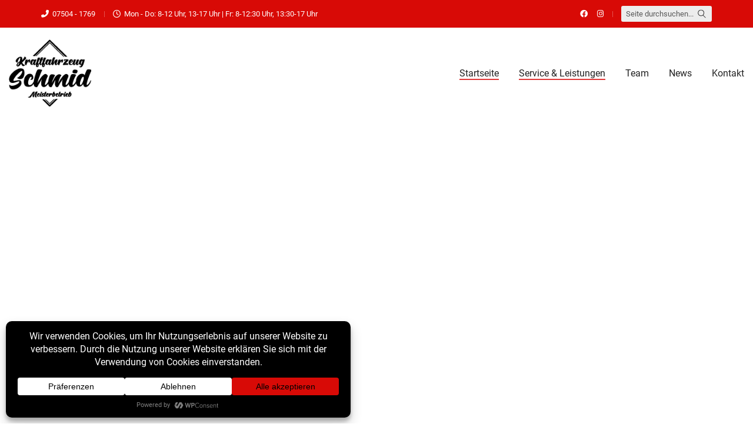

--- FILE ---
content_type: text/html; charset=UTF-8
request_url: https://www.kraftfahrzeug-schmid.de/
body_size: 29393
content:
<!DOCTYPE html>
<html class="no-js" lang="de" prefix="og: https://ogp.me/ns#">
<head>
<meta charset="UTF-8">
<meta name="viewport" content="width=device-width, initial-scale=1.0">
<!-- Suchmaschinen-Optimierung durch Rank Math PRO - https://rankmath.com/ -->
<title>KFZ Meisterbetrieb Schmid Bosch Car Service | 88263 Horgenzell - KFZ-Meisterwerkstatt</title>
<meta name="description" content="Wir sind ihr Partner bei professioneller Wartung und Reparatur an Ihrer PKW oder Transporter mit geschultem Personal und neuster Technik."/>
<meta name="robots" content="follow, index, max-snippet:-1, max-video-preview:-1, max-image-preview:large"/>
<link rel="canonical" href="https://www.kraftfahrzeug-schmid.de/" />
<meta property="og:locale" content="de_DE" />
<meta property="og:type" content="website" />
<meta property="og:title" content="KFZ Meisterbetrieb Schmid Bosch Car Service | 88263 Horgenzell - KFZ-Meisterwerkstatt" />
<meta property="og:description" content="Wir sind ihr Partner bei professioneller Wartung und Reparatur an Ihrer PKW oder Transporter mit geschultem Personal und neuster Technik." />
<meta property="og:url" content="https://www.kraftfahrzeug-schmid.de/" />
<meta property="og:site_name" content="KFZ Meisterbetrieb Schmid Bosch Car Service | 88263 Horgenzell" />
<meta property="og:updated_time" content="2025-07-10T13:54:22+02:00" />
<meta property="og:image" content="https://www.kraftfahrzeug-schmid.de/wp-content/uploads/2022/11/favicon.png" />
<meta property="og:image:secure_url" content="https://www.kraftfahrzeug-schmid.de/wp-content/uploads/2022/11/favicon.png" />
<meta property="og:image:width" content="512" />
<meta property="og:image:height" content="512" />
<meta property="og:image:alt" content="Wir sind Ihre KFZ-Meisterwerkstatt" />
<meta property="og:image:type" content="image/png" />
<meta property="article:published_time" content="2017-10-23T13:53:26+02:00" />
<meta property="article:modified_time" content="2025-07-10T13:54:22+02:00" />
<meta name="twitter:card" content="summary_large_image" />
<meta name="twitter:title" content="KFZ Meisterbetrieb Schmid Bosch Car Service | 88263 Horgenzell - KFZ-Meisterwerkstatt" />
<meta name="twitter:description" content="Wir sind ihr Partner bei professioneller Wartung und Reparatur an Ihrer PKW oder Transporter mit geschultem Personal und neuster Technik." />
<meta name="twitter:image" content="https://www.kraftfahrzeug-schmid.de/wp-content/uploads/2022/11/favicon.png" />
<meta name="twitter:label1" content="Verfasst von" />
<meta name="twitter:data1" content="admin" />
<meta name="twitter:label2" content="Lesedauer" />
<meta name="twitter:data2" content="5 Minuten" />
<script type="application/ld+json" class="rank-math-schema-pro">{"@context":"https://schema.org","@graph":[{"@type":["Person","Organization"],"@id":"https://www.kraftfahrzeug-schmid.de/#person","name":"KFZ Meisterbetrieb Schmid Bosch Car Service | 88263 Horgenzell","sameAs":["https://www.facebook.com/KfzMeisterbetriebSchmid","https://www.instagram.com/kfz_meisterbetrieb_schmid/"],"logo":{"@type":"ImageObject","@id":"https://www.kraftfahrzeug-schmid.de/#logo","url":"https://www.kraftfahrzeug-schmid.de/wp-content/uploads/2022/11/favicon.png","contentUrl":"https://www.kraftfahrzeug-schmid.de/wp-content/uploads/2022/11/favicon.png","caption":"KFZ Meisterbetrieb Schmid Bosch Car Service | 88263 Horgenzell","inLanguage":"de","width":"512","height":"512"},"image":{"@type":"ImageObject","@id":"https://www.kraftfahrzeug-schmid.de/#logo","url":"https://www.kraftfahrzeug-schmid.de/wp-content/uploads/2022/11/favicon.png","contentUrl":"https://www.kraftfahrzeug-schmid.de/wp-content/uploads/2022/11/favicon.png","caption":"KFZ Meisterbetrieb Schmid Bosch Car Service | 88263 Horgenzell","inLanguage":"de","width":"512","height":"512"}},{"@type":"WebSite","@id":"https://www.kraftfahrzeug-schmid.de/#website","url":"https://www.kraftfahrzeug-schmid.de","name":"KFZ Meisterbetrieb Schmid Bosch Car Service | 88263 Horgenzell","alternateName":"KFZ Schmid Horgenzell","publisher":{"@id":"https://www.kraftfahrzeug-schmid.de/#person"},"inLanguage":"de","potentialAction":{"@type":"SearchAction","target":"https://www.kraftfahrzeug-schmid.de/?s={search_term_string}","query-input":"required name=search_term_string"}},{"@type":"ImageObject","@id":"https://www.kraftfahrzeug-schmid.de/wp-content/uploads/2022/11/favicon.png","url":"https://www.kraftfahrzeug-schmid.de/wp-content/uploads/2022/11/favicon.png","width":"512","height":"512","inLanguage":"de"},{"@type":"WebPage","@id":"https://www.kraftfahrzeug-schmid.de/#webpage","url":"https://www.kraftfahrzeug-schmid.de/","name":"KFZ Meisterbetrieb Schmid Bosch Car Service | 88263 Horgenzell - KFZ-Meisterwerkstatt","datePublished":"2017-10-23T13:53:26+02:00","dateModified":"2025-07-10T13:54:22+02:00","about":{"@id":"https://www.kraftfahrzeug-schmid.de/#person"},"isPartOf":{"@id":"https://www.kraftfahrzeug-schmid.de/#website"},"primaryImageOfPage":{"@id":"https://www.kraftfahrzeug-schmid.de/wp-content/uploads/2022/11/favicon.png"},"inLanguage":"de"},{"@type":"Person","@id":"https://www.kraftfahrzeug-schmid.de/author/admin/","name":"admin","url":"https://www.kraftfahrzeug-schmid.de/author/admin/","image":{"@type":"ImageObject","@id":"https://secure.gravatar.com/avatar/5ca44a3a886d49fef4d5b960dffea0558df15bee4b86e8661c8278227eb7b5d9?s=96&amp;d=mm&amp;r=g","url":"https://secure.gravatar.com/avatar/5ca44a3a886d49fef4d5b960dffea0558df15bee4b86e8661c8278227eb7b5d9?s=96&amp;d=mm&amp;r=g","caption":"admin","inLanguage":"de"},"sameAs":["https://www.kraftfahrzeug-schmid.de"]},{"@type":"Article","headline":"KFZ Meisterbetrieb Schmid Bosch Car Service | 88263 Horgenzell - KFZ-Meisterwerkstatt","keywords":"Wir sind Ihre KFZ-Meisterwerkstatt","datePublished":"2017-10-23T13:53:26+02:00","dateModified":"2025-07-10T13:54:22+02:00","author":{"@id":"https://www.kraftfahrzeug-schmid.de/author/admin/","name":"admin"},"publisher":{"@id":"https://www.kraftfahrzeug-schmid.de/#person"},"description":"Wir sind ihr Partner bei professioneller Wartung und Reparatur an Ihrer PKW oder Transporter mit geschultem Personal und neuster Technik.","name":"KFZ Meisterbetrieb Schmid Bosch Car Service | 88263 Horgenzell - KFZ-Meisterwerkstatt","@id":"https://www.kraftfahrzeug-schmid.de/#richSnippet","isPartOf":{"@id":"https://www.kraftfahrzeug-schmid.de/#webpage"},"image":{"@id":"https://www.kraftfahrzeug-schmid.de/wp-content/uploads/2022/11/favicon.png"},"inLanguage":"de","mainEntityOfPage":{"@id":"https://www.kraftfahrzeug-schmid.de/#webpage"}}]}</script>
<!-- /Rank Math WordPress SEO Plugin -->
<link rel='dns-prefetch' href='//hcaptcha.com' />
<link rel="alternate" type="application/rss+xml" title="KFZ Meisterbetrieb Schmid Bosch Car Service | 88263 Horgenzell &raquo; Feed" href="https://www.kraftfahrzeug-schmid.de/feed/" />
<link rel="alternate" type="application/rss+xml" title="KFZ Meisterbetrieb Schmid Bosch Car Service | 88263 Horgenzell &raquo; Kommentar-Feed" href="https://www.kraftfahrzeug-schmid.de/comments/feed/" />
<link rel="alternate" title="oEmbed (JSON)" type="application/json+oembed" href="https://www.kraftfahrzeug-schmid.de/wp-json/oembed/1.0/embed?url=https%3A%2F%2Fwww.kraftfahrzeug-schmid.de%2F" />
<link rel="alternate" title="oEmbed (XML)" type="text/xml+oembed" href="https://www.kraftfahrzeug-schmid.de/wp-json/oembed/1.0/embed?url=https%3A%2F%2Fwww.kraftfahrzeug-schmid.de%2F&#038;format=xml" />
<script data-cfasync="false" data-wpfc-render="false">
(function () {
window.dataLayer = window.dataLayer || [];function gtag(){dataLayer.push(arguments);}
let preferences = {
marketing: 0,
statistics: 0,
}
// Get preferences directly from cookie
const value = `; ` + document.cookie;
const parts = value.split(`; wpconsent_preferences=`);
if (parts.length === 2) {
try {
preferences = JSON.parse(parts.pop().split(';').shift());
} catch (e) {
console.error('Error parsing WPConsent preferences:', e);
}
}
gtag('consent', 'default', {
'ad_storage': preferences.marketing ? 'granted' : 'denied',
'analytics_storage': preferences.statistics ? 'granted' : 'denied',
'ad_user_data': preferences.marketing ? 'granted' : 'denied',
'ad_personalization': preferences.marketing ? 'granted' : 'denied',
'security_storage': 'granted',
'functionality_storage': 'granted'
});
})();
</script><style data-page-custom-css="true">h1.section-title::after {
background: #e1472f;
}
h1.section-title::after {
display: none;
}
h3.section-title::after {
background: #e1472f;
}
h3.section-title::after {
display: block;
content: "";
height: 1px;
width: 120px;
margin: 25px auto -10px!important;
position: relative;
}
.wpb_single_image .vc_box_border.vc_box_border_white:hover {
background-color: #e1472f!important;
}
.contact-info-about i {
color: #323232;
background: none;
width: 24px;
height: 24px;
line-height: 24px;
text-align: center;
margin-right: 15px;
}</style><style id='wp-img-auto-sizes-contain-inline-css'>
img:is([sizes=auto i],[sizes^="auto," i]){contain-intrinsic-size:3000px 1500px}
/*# sourceURL=wp-img-auto-sizes-contain-inline-css */
</style>
<style id='wp-block-library-inline-css'>
:root{--wp-block-synced-color:#7a00df;--wp-block-synced-color--rgb:122,0,223;--wp-bound-block-color:var(--wp-block-synced-color);--wp-editor-canvas-background:#ddd;--wp-admin-theme-color:#007cba;--wp-admin-theme-color--rgb:0,124,186;--wp-admin-theme-color-darker-10:#006ba1;--wp-admin-theme-color-darker-10--rgb:0,107,160.5;--wp-admin-theme-color-darker-20:#005a87;--wp-admin-theme-color-darker-20--rgb:0,90,135;--wp-admin-border-width-focus:2px}@media (min-resolution:192dpi){:root{--wp-admin-border-width-focus:1.5px}}.wp-element-button{cursor:pointer}:root .has-very-light-gray-background-color{background-color:#eee}:root .has-very-dark-gray-background-color{background-color:#313131}:root .has-very-light-gray-color{color:#eee}:root .has-very-dark-gray-color{color:#313131}:root .has-vivid-green-cyan-to-vivid-cyan-blue-gradient-background{background:linear-gradient(135deg,#00d084,#0693e3)}:root .has-purple-crush-gradient-background{background:linear-gradient(135deg,#34e2e4,#4721fb 50%,#ab1dfe)}:root .has-hazy-dawn-gradient-background{background:linear-gradient(135deg,#faaca8,#dad0ec)}:root .has-subdued-olive-gradient-background{background:linear-gradient(135deg,#fafae1,#67a671)}:root .has-atomic-cream-gradient-background{background:linear-gradient(135deg,#fdd79a,#004a59)}:root .has-nightshade-gradient-background{background:linear-gradient(135deg,#330968,#31cdcf)}:root .has-midnight-gradient-background{background:linear-gradient(135deg,#020381,#2874fc)}:root{--wp--preset--font-size--normal:16px;--wp--preset--font-size--huge:42px}.has-regular-font-size{font-size:1em}.has-larger-font-size{font-size:2.625em}.has-normal-font-size{font-size:var(--wp--preset--font-size--normal)}.has-huge-font-size{font-size:var(--wp--preset--font-size--huge)}.has-text-align-center{text-align:center}.has-text-align-left{text-align:left}.has-text-align-right{text-align:right}.has-fit-text{white-space:nowrap!important}#end-resizable-editor-section{display:none}.aligncenter{clear:both}.items-justified-left{justify-content:flex-start}.items-justified-center{justify-content:center}.items-justified-right{justify-content:flex-end}.items-justified-space-between{justify-content:space-between}.screen-reader-text{border:0;clip-path:inset(50%);height:1px;margin:-1px;overflow:hidden;padding:0;position:absolute;width:1px;word-wrap:normal!important}.screen-reader-text:focus{background-color:#ddd;clip-path:none;color:#444;display:block;font-size:1em;height:auto;left:5px;line-height:normal;padding:15px 23px 14px;text-decoration:none;top:5px;width:auto;z-index:100000}html :where(.has-border-color){border-style:solid}html :where([style*=border-top-color]){border-top-style:solid}html :where([style*=border-right-color]){border-right-style:solid}html :where([style*=border-bottom-color]){border-bottom-style:solid}html :where([style*=border-left-color]){border-left-style:solid}html :where([style*=border-width]){border-style:solid}html :where([style*=border-top-width]){border-top-style:solid}html :where([style*=border-right-width]){border-right-style:solid}html :where([style*=border-bottom-width]){border-bottom-style:solid}html :where([style*=border-left-width]){border-left-style:solid}html :where(img[class*=wp-image-]){height:auto;max-width:100%}:where(figure){margin:0 0 1em}html :where(.is-position-sticky){--wp-admin--admin-bar--position-offset:var(--wp-admin--admin-bar--height,0px)}@media screen and (max-width:600px){html :where(.is-position-sticky){--wp-admin--admin-bar--position-offset:0px}}
/*# sourceURL=wp-block-library-inline-css */
</style><style id='global-styles-inline-css'>
:root{--wp--preset--aspect-ratio--square: 1;--wp--preset--aspect-ratio--4-3: 4/3;--wp--preset--aspect-ratio--3-4: 3/4;--wp--preset--aspect-ratio--3-2: 3/2;--wp--preset--aspect-ratio--2-3: 2/3;--wp--preset--aspect-ratio--16-9: 16/9;--wp--preset--aspect-ratio--9-16: 9/16;--wp--preset--color--black: #000000;--wp--preset--color--cyan-bluish-gray: #abb8c3;--wp--preset--color--white: #ffffff;--wp--preset--color--pale-pink: #f78da7;--wp--preset--color--vivid-red: #cf2e2e;--wp--preset--color--luminous-vivid-orange: #ff6900;--wp--preset--color--luminous-vivid-amber: #fcb900;--wp--preset--color--light-green-cyan: #7bdcb5;--wp--preset--color--vivid-green-cyan: #00d084;--wp--preset--color--pale-cyan-blue: #8ed1fc;--wp--preset--color--vivid-cyan-blue: #0693e3;--wp--preset--color--vivid-purple: #9b51e0;--wp--preset--gradient--vivid-cyan-blue-to-vivid-purple: linear-gradient(135deg,rgb(6,147,227) 0%,rgb(155,81,224) 100%);--wp--preset--gradient--light-green-cyan-to-vivid-green-cyan: linear-gradient(135deg,rgb(122,220,180) 0%,rgb(0,208,130) 100%);--wp--preset--gradient--luminous-vivid-amber-to-luminous-vivid-orange: linear-gradient(135deg,rgb(252,185,0) 0%,rgb(255,105,0) 100%);--wp--preset--gradient--luminous-vivid-orange-to-vivid-red: linear-gradient(135deg,rgb(255,105,0) 0%,rgb(207,46,46) 100%);--wp--preset--gradient--very-light-gray-to-cyan-bluish-gray: linear-gradient(135deg,rgb(238,238,238) 0%,rgb(169,184,195) 100%);--wp--preset--gradient--cool-to-warm-spectrum: linear-gradient(135deg,rgb(74,234,220) 0%,rgb(151,120,209) 20%,rgb(207,42,186) 40%,rgb(238,44,130) 60%,rgb(251,105,98) 80%,rgb(254,248,76) 100%);--wp--preset--gradient--blush-light-purple: linear-gradient(135deg,rgb(255,206,236) 0%,rgb(152,150,240) 100%);--wp--preset--gradient--blush-bordeaux: linear-gradient(135deg,rgb(254,205,165) 0%,rgb(254,45,45) 50%,rgb(107,0,62) 100%);--wp--preset--gradient--luminous-dusk: linear-gradient(135deg,rgb(255,203,112) 0%,rgb(199,81,192) 50%,rgb(65,88,208) 100%);--wp--preset--gradient--pale-ocean: linear-gradient(135deg,rgb(255,245,203) 0%,rgb(182,227,212) 50%,rgb(51,167,181) 100%);--wp--preset--gradient--electric-grass: linear-gradient(135deg,rgb(202,248,128) 0%,rgb(113,206,126) 100%);--wp--preset--gradient--midnight: linear-gradient(135deg,rgb(2,3,129) 0%,rgb(40,116,252) 100%);--wp--preset--font-size--small: 13px;--wp--preset--font-size--medium: 20px;--wp--preset--font-size--large: 36px;--wp--preset--font-size--x-large: 42px;--wp--preset--spacing--20: 0.44rem;--wp--preset--spacing--30: 0.67rem;--wp--preset--spacing--40: 1rem;--wp--preset--spacing--50: 1.5rem;--wp--preset--spacing--60: 2.25rem;--wp--preset--spacing--70: 3.38rem;--wp--preset--spacing--80: 5.06rem;--wp--preset--shadow--natural: 6px 6px 9px rgba(0, 0, 0, 0.2);--wp--preset--shadow--deep: 12px 12px 50px rgba(0, 0, 0, 0.4);--wp--preset--shadow--sharp: 6px 6px 0px rgba(0, 0, 0, 0.2);--wp--preset--shadow--outlined: 6px 6px 0px -3px rgb(255, 255, 255), 6px 6px rgb(0, 0, 0);--wp--preset--shadow--crisp: 6px 6px 0px rgb(0, 0, 0);}:where(.is-layout-flex){gap: 0.5em;}:where(.is-layout-grid){gap: 0.5em;}body .is-layout-flex{display: flex;}.is-layout-flex{flex-wrap: wrap;align-items: center;}.is-layout-flex > :is(*, div){margin: 0;}body .is-layout-grid{display: grid;}.is-layout-grid > :is(*, div){margin: 0;}:where(.wp-block-columns.is-layout-flex){gap: 2em;}:where(.wp-block-columns.is-layout-grid){gap: 2em;}:where(.wp-block-post-template.is-layout-flex){gap: 1.25em;}:where(.wp-block-post-template.is-layout-grid){gap: 1.25em;}.has-black-color{color: var(--wp--preset--color--black) !important;}.has-cyan-bluish-gray-color{color: var(--wp--preset--color--cyan-bluish-gray) !important;}.has-white-color{color: var(--wp--preset--color--white) !important;}.has-pale-pink-color{color: var(--wp--preset--color--pale-pink) !important;}.has-vivid-red-color{color: var(--wp--preset--color--vivid-red) !important;}.has-luminous-vivid-orange-color{color: var(--wp--preset--color--luminous-vivid-orange) !important;}.has-luminous-vivid-amber-color{color: var(--wp--preset--color--luminous-vivid-amber) !important;}.has-light-green-cyan-color{color: var(--wp--preset--color--light-green-cyan) !important;}.has-vivid-green-cyan-color{color: var(--wp--preset--color--vivid-green-cyan) !important;}.has-pale-cyan-blue-color{color: var(--wp--preset--color--pale-cyan-blue) !important;}.has-vivid-cyan-blue-color{color: var(--wp--preset--color--vivid-cyan-blue) !important;}.has-vivid-purple-color{color: var(--wp--preset--color--vivid-purple) !important;}.has-black-background-color{background-color: var(--wp--preset--color--black) !important;}.has-cyan-bluish-gray-background-color{background-color: var(--wp--preset--color--cyan-bluish-gray) !important;}.has-white-background-color{background-color: var(--wp--preset--color--white) !important;}.has-pale-pink-background-color{background-color: var(--wp--preset--color--pale-pink) !important;}.has-vivid-red-background-color{background-color: var(--wp--preset--color--vivid-red) !important;}.has-luminous-vivid-orange-background-color{background-color: var(--wp--preset--color--luminous-vivid-orange) !important;}.has-luminous-vivid-amber-background-color{background-color: var(--wp--preset--color--luminous-vivid-amber) !important;}.has-light-green-cyan-background-color{background-color: var(--wp--preset--color--light-green-cyan) !important;}.has-vivid-green-cyan-background-color{background-color: var(--wp--preset--color--vivid-green-cyan) !important;}.has-pale-cyan-blue-background-color{background-color: var(--wp--preset--color--pale-cyan-blue) !important;}.has-vivid-cyan-blue-background-color{background-color: var(--wp--preset--color--vivid-cyan-blue) !important;}.has-vivid-purple-background-color{background-color: var(--wp--preset--color--vivid-purple) !important;}.has-black-border-color{border-color: var(--wp--preset--color--black) !important;}.has-cyan-bluish-gray-border-color{border-color: var(--wp--preset--color--cyan-bluish-gray) !important;}.has-white-border-color{border-color: var(--wp--preset--color--white) !important;}.has-pale-pink-border-color{border-color: var(--wp--preset--color--pale-pink) !important;}.has-vivid-red-border-color{border-color: var(--wp--preset--color--vivid-red) !important;}.has-luminous-vivid-orange-border-color{border-color: var(--wp--preset--color--luminous-vivid-orange) !important;}.has-luminous-vivid-amber-border-color{border-color: var(--wp--preset--color--luminous-vivid-amber) !important;}.has-light-green-cyan-border-color{border-color: var(--wp--preset--color--light-green-cyan) !important;}.has-vivid-green-cyan-border-color{border-color: var(--wp--preset--color--vivid-green-cyan) !important;}.has-pale-cyan-blue-border-color{border-color: var(--wp--preset--color--pale-cyan-blue) !important;}.has-vivid-cyan-blue-border-color{border-color: var(--wp--preset--color--vivid-cyan-blue) !important;}.has-vivid-purple-border-color{border-color: var(--wp--preset--color--vivid-purple) !important;}.has-vivid-cyan-blue-to-vivid-purple-gradient-background{background: var(--wp--preset--gradient--vivid-cyan-blue-to-vivid-purple) !important;}.has-light-green-cyan-to-vivid-green-cyan-gradient-background{background: var(--wp--preset--gradient--light-green-cyan-to-vivid-green-cyan) !important;}.has-luminous-vivid-amber-to-luminous-vivid-orange-gradient-background{background: var(--wp--preset--gradient--luminous-vivid-amber-to-luminous-vivid-orange) !important;}.has-luminous-vivid-orange-to-vivid-red-gradient-background{background: var(--wp--preset--gradient--luminous-vivid-orange-to-vivid-red) !important;}.has-very-light-gray-to-cyan-bluish-gray-gradient-background{background: var(--wp--preset--gradient--very-light-gray-to-cyan-bluish-gray) !important;}.has-cool-to-warm-spectrum-gradient-background{background: var(--wp--preset--gradient--cool-to-warm-spectrum) !important;}.has-blush-light-purple-gradient-background{background: var(--wp--preset--gradient--blush-light-purple) !important;}.has-blush-bordeaux-gradient-background{background: var(--wp--preset--gradient--blush-bordeaux) !important;}.has-luminous-dusk-gradient-background{background: var(--wp--preset--gradient--luminous-dusk) !important;}.has-pale-ocean-gradient-background{background: var(--wp--preset--gradient--pale-ocean) !important;}.has-electric-grass-gradient-background{background: var(--wp--preset--gradient--electric-grass) !important;}.has-midnight-gradient-background{background: var(--wp--preset--gradient--midnight) !important;}.has-small-font-size{font-size: var(--wp--preset--font-size--small) !important;}.has-medium-font-size{font-size: var(--wp--preset--font-size--medium) !important;}.has-large-font-size{font-size: var(--wp--preset--font-size--large) !important;}.has-x-large-font-size{font-size: var(--wp--preset--font-size--x-large) !important;}
/*# sourceURL=global-styles-inline-css */
</style>
<style id='classic-theme-styles-inline-css'>
/*! This file is auto-generated */
.wp-block-button__link{color:#fff;background-color:#32373c;border-radius:9999px;box-shadow:none;text-decoration:none;padding:calc(.667em + 2px) calc(1.333em + 2px);font-size:1.125em}.wp-block-file__button{background:#32373c;color:#fff;text-decoration:none}
/*# sourceURL=/wp-includes/css/classic-themes.min.css */
</style>
<!-- <link rel='stylesheet' id='sr7css-css' href='//www.kraftfahrzeug-schmid.de/wp-content/plugins/revslider/public/css/sr7.css?ver=6.7.38' media='all' /> -->
<!-- <link rel='stylesheet' id='wpsm_team_b-font-awesome-front-css' href='https://www.kraftfahrzeug-schmid.de/wp-content/plugins/team-builder/assets/css/font-awesome/css/font-awesome.min.css?ver=6.9' media='all' /> -->
<!-- <link rel='stylesheet' id='wpsm_team_b_bootstrap-front-css' href='https://www.kraftfahrzeug-schmid.de/wp-content/plugins/team-builder/assets/css/bootstrap-front.css?ver=6.9' media='all' /> -->
<!-- <link rel='stylesheet' id='wpsm_team_b_team-css' href='https://www.kraftfahrzeug-schmid.de/wp-content/plugins/team-builder/assets/css/team.css?ver=6.9' media='all' /> -->
<!-- <link rel='stylesheet' id='wpsm_team_b_owl_carousel_min_css-css' href='https://www.kraftfahrzeug-schmid.de/wp-content/plugins/team-builder/assets/css/owl.carousel.min.css?ver=6.9' media='all' /> -->
<!-- <link rel='stylesheet' id='widgetopts-styles-css' href='https://www.kraftfahrzeug-schmid.de/wp-content/plugins/widget-options/assets/css/widget-options.css?ver=4.1.3' media='all' /> -->
<!-- <link rel='stylesheet' id='wp-review-slider-pro-public_combine-css' href='https://www.kraftfahrzeug-schmid.de/wp-content/plugins/wp-google-places-review-slider/public/css/wprev-public_combine.css?ver=17.7' media='all' /> -->
<!-- <link rel='stylesheet' id='js_composer_front-css' href='https://www.kraftfahrzeug-schmid.de/wp-content/plugins/js_composer/assets/css/js_composer.min.css?ver=8.7.2' media='all' /> -->
<!-- <link rel='stylesheet' id='kalium-bootstrap-css-css' href='https://www.kraftfahrzeug-schmid.de/wp-content/themes/kalium/assets/css/bootstrap.min.css?ver=3.29.1761913021' media='all' /> -->
<!-- <link rel='stylesheet' id='kalium-theme-base-css-css' href='https://www.kraftfahrzeug-schmid.de/wp-content/themes/kalium/assets/css/base.min.css?ver=3.29.1761913021' media='all' /> -->
<!-- <link rel='stylesheet' id='kalium-theme-style-new-css-css' href='https://www.kraftfahrzeug-schmid.de/wp-content/themes/kalium/assets/css/new/style.min.css?ver=3.29.1761913021' media='all' /> -->
<!-- <link rel='stylesheet' id='kalium-theme-other-css-css' href='https://www.kraftfahrzeug-schmid.de/wp-content/themes/kalium/assets/css/other.min.css?ver=3.29.1761913021' media='all' /> -->
<!-- <link rel='stylesheet' id='kalium-style-css-css' href='https://www.kraftfahrzeug-schmid.de/wp-content/themes/kalium/style.css?ver=3.29.1761913021' media='all' /> -->
<!-- <link rel='stylesheet' id='custom-skin-css' href='https://www.kraftfahrzeug-schmid.de/wp-content/themes/kalium-child-automotive/custom-skin.css?ver=da1c850d495f8cedf576be8e68b9f51d' media='all' /> -->
<!-- <link rel='stylesheet' id='kalium-child-css' href='https://www.kraftfahrzeug-schmid.de/wp-content/themes/kalium-child-automotive/style.css?ver=6.9' media='all' /> -->
<link rel="stylesheet" type="text/css" href="//www.kraftfahrzeug-schmid.de/wp-content/cache/wpfc-minified/2f4jgtps/83k3n.css" media="all"/>
<script type="text/javascript">
var ajaxurl = ajaxurl || 'https://www.kraftfahrzeug-schmid.de/wp-admin/admin-ajax.php';
</script>
<script src='//www.kraftfahrzeug-schmid.de/wp-content/cache/wpfc-minified/lob56nv8/83k3k.js' type="text/javascript"></script>
<!-- <script type="text/javascript" src="//www.kraftfahrzeug-schmid.de/wp-content/plugins/revslider/public/js/libs/tptools.js?ver=6.7.38" id="tp-tools-js" async="async" data-wp-strategy="async"></script> -->
<!-- <script type="text/javascript" src="//www.kraftfahrzeug-schmid.de/wp-content/plugins/revslider/public/js/sr7.js?ver=6.7.38" id="sr7-js" async="async" data-wp-strategy="async"></script> -->
<!-- <script type="text/javascript" src="https://www.kraftfahrzeug-schmid.de/wp-includes/js/jquery/jquery.min.js?ver=3.7.1" id="jquery-core-js"></script> -->
<!-- <script type="text/javascript" src="https://www.kraftfahrzeug-schmid.de/wp-includes/js/jquery/jquery-migrate.min.js?ver=3.4.1" id="jquery-migrate-js"></script> -->
<!-- <script type="text/javascript" src="https://www.kraftfahrzeug-schmid.de/wp-content/plugins/team-builder/assets/js/owl.carousel.min.js?ver=6.9" id="wpsm_team_b_owl_carousel_min_js-js"></script> -->
<script></script><link rel="https://api.w.org/" href="https://www.kraftfahrzeug-schmid.de/wp-json/" /><link rel="alternate" title="JSON" type="application/json" href="https://www.kraftfahrzeug-schmid.de/wp-json/wp/v2/pages/23" /><link rel="EditURI" type="application/rsd+xml" title="RSD" href="https://www.kraftfahrzeug-schmid.de/xmlrpc.php?rsd" />
<meta name="generator" content="WordPress 6.9" />
<link rel='shortlink' href='https://www.kraftfahrzeug-schmid.de/' />
<style>
.h-captcha{position:relative;display:block;margin-bottom:2rem;padding:0;clear:both}.h-captcha[data-size="normal"]{width:302px;height:76px}.h-captcha[data-size="compact"]{width:158px;height:138px}.h-captcha[data-size="invisible"]{display:none}.h-captcha iframe{z-index:1}.h-captcha::before{content:"";display:block;position:absolute;top:0;left:0;background:url(https://www.kraftfahrzeug-schmid.de/wp-content/plugins/hcaptcha-for-forms-and-more/assets/images/hcaptcha-div-logo.svg) no-repeat;border:1px solid #fff0;border-radius:4px;box-sizing:border-box}.h-captcha::after{content:"The hCaptcha loading is delayed until user interaction.";font-family:-apple-system,system-ui,BlinkMacSystemFont,"Segoe UI",Roboto,Oxygen,Ubuntu,"Helvetica Neue",Arial,sans-serif;font-size:10px;font-weight:500;position:absolute;top:0;bottom:0;left:0;right:0;box-sizing:border-box;color:#bf1722;opacity:0}.h-captcha:not(:has(iframe))::after{animation:hcap-msg-fade-in .3s ease forwards;animation-delay:2s}.h-captcha:has(iframe)::after{animation:none;opacity:0}@keyframes hcap-msg-fade-in{to{opacity:1}}.h-captcha[data-size="normal"]::before{width:302px;height:76px;background-position:93.8% 28%}.h-captcha[data-size="normal"]::after{width:302px;height:76px;display:flex;flex-wrap:wrap;align-content:center;line-height:normal;padding:0 75px 0 10px}.h-captcha[data-size="compact"]::before{width:158px;height:138px;background-position:49.9% 78.8%}.h-captcha[data-size="compact"]::after{width:158px;height:138px;text-align:center;line-height:normal;padding:24px 10px 10px 10px}.h-captcha[data-theme="light"]::before,body.is-light-theme .h-captcha[data-theme="auto"]::before,.h-captcha[data-theme="auto"]::before{background-color:#fafafa;border:1px solid #e0e0e0}.h-captcha[data-theme="dark"]::before,body.is-dark-theme .h-captcha[data-theme="auto"]::before,html.wp-dark-mode-active .h-captcha[data-theme="auto"]::before,html.drdt-dark-mode .h-captcha[data-theme="auto"]::before{background-image:url(https://www.kraftfahrzeug-schmid.de/wp-content/plugins/hcaptcha-for-forms-and-more/assets/images/hcaptcha-div-logo-white.svg);background-repeat:no-repeat;background-color:#333;border:1px solid #f5f5f5}@media (prefers-color-scheme:dark){.h-captcha[data-theme="auto"]::before{background-image:url(https://www.kraftfahrzeug-schmid.de/wp-content/plugins/hcaptcha-for-forms-and-more/assets/images/hcaptcha-div-logo-white.svg);background-repeat:no-repeat;background-color:#333;border:1px solid #f5f5f5}}.h-captcha[data-theme="custom"]::before{background-color:initial}.h-captcha[data-size="invisible"]::before,.h-captcha[data-size="invisible"]::after{display:none}.h-captcha iframe{position:relative}div[style*="z-index: 2147483647"] div[style*="border-width: 11px"][style*="position: absolute"][style*="pointer-events: none"]{border-style:none}
</style>
<style id="theme-custom-css">.footer i {  color: #fff;  background: none;  width: 24px;  height: 24px;  line-height: 24px;  text-align: center;  margin-right: 5px;}.site-footer .footer-widgets .widget.widget_nav_menu:nth-child(2n+2) {  padding-left: 15px!important;}</style><meta name="theme-color" content="#d80707">					<link rel="shortcut icon" href="https://www.kraftfahrzeug-schmid.de/wp-content/uploads/2022/11/favicon.png">
<link rel="apple-touch-icon" href="https://www.kraftfahrzeug-schmid.de/wp-content/uploads/2022/11/apple_touch.png">
<link rel="apple-touch-icon" sizes="180x180" href="https://www.kraftfahrzeug-schmid.de/wp-content/uploads/2022/11/apple_touch.png">
<script>var mobile_menu_breakpoint = 768;</script><style data-appended-custom-css="true">@media screen and (min-width:769px) { .mobile-menu-wrapper,.mobile-menu-overlay,.header-block__item--mobile-menu-toggle {display: none;} }</style><style data-appended-custom-css="true">@media screen and (max-width:768px) { .header-block__item--standard-menu-container {display: none;} }</style><meta name="generator" content="Powered by WPBakery Page Builder - drag and drop page builder for WordPress."/>
<script type="text/javascript" id="google_gtagjs" src="https://www.googletagmanager.com/gtag/js?id=G-YG56TGW9QB" async="async"></script>
<script type="text/javascript" id="google_gtagjs-inline">
/* <![CDATA[ */
window.dataLayer = window.dataLayer || [];function gtag(){dataLayer.push(arguments);}gtag('js', new Date());gtag('config', 'G-YG56TGW9QB', {'anonymize_ip': true} );
/* ]]> */
</script>
<link rel="preconnect" href="https://fonts.googleapis.com">
<link rel="preconnect" href="https://fonts.gstatic.com/" crossorigin>
<meta name="generator" content="Powered by Slider Revolution 6.7.38 - responsive, Mobile-Friendly Slider Plugin for WordPress with comfortable drag and drop interface." />
<script>
window._tpt			??= {};
window.SR7			??= {};
_tpt.R				??= {};
_tpt.R.fonts		??= {};
_tpt.R.fonts.customFonts??= {};
SR7.devMode			=  false;
SR7.F 				??= {};
SR7.G				??= {};
SR7.LIB				??= {};
SR7.E				??= {};
SR7.E.gAddons		??= {};
SR7.E.php 			??= {};
SR7.E.nonce			= 'afb0d9d889';
SR7.E.ajaxurl		= 'https://www.kraftfahrzeug-schmid.de/wp-admin/admin-ajax.php';
SR7.E.resturl		= 'https://www.kraftfahrzeug-schmid.de/wp-json/';
SR7.E.slug_path		= 'revslider/revslider.php';
SR7.E.slug			= 'revslider';
SR7.E.plugin_url	= 'https://www.kraftfahrzeug-schmid.de/wp-content/plugins/revslider/';
SR7.E.wp_plugin_url = 'https://www.kraftfahrzeug-schmid.de/wp-content/plugins/';
SR7.E.revision		= '6.7.38';
SR7.E.fontBaseUrl	= '';
SR7.G.breakPoints 	= [1240,1024,778,480];
SR7.G.fSUVW 		= false;
SR7.E.modules 		= ['module','page','slide','layer','draw','animate','srtools','canvas','defaults','carousel','navigation','media','modifiers','migration'];
SR7.E.libs 			= ['WEBGL'];
SR7.E.css 			= ['csslp','cssbtns','cssfilters','cssnav','cssmedia'];
SR7.E.resources		= {};
SR7.E.ytnc			= false;
SR7.JSON			??= {};
/*! Slider Revolution 7.0 - Page Processor */
!function(){"use strict";window.SR7??={},window._tpt??={},SR7.version="Slider Revolution 6.7.16",_tpt.getMobileZoom=()=>_tpt.is_mobile?document.documentElement.clientWidth/window.innerWidth:1,_tpt.getWinDim=function(t){_tpt.screenHeightWithUrlBar??=window.innerHeight;let e=SR7.F?.modal?.visible&&SR7.M[SR7.F.module.getIdByAlias(SR7.F.modal.requested)];_tpt.scrollBar=window.innerWidth!==document.documentElement.clientWidth||e&&window.innerWidth!==e.c.module.clientWidth,_tpt.winW=_tpt.getMobileZoom()*window.innerWidth-(_tpt.scrollBar||"prepare"==t?_tpt.scrollBarW??_tpt.mesureScrollBar():0),_tpt.winH=_tpt.getMobileZoom()*window.innerHeight,_tpt.winWAll=document.documentElement.clientWidth},_tpt.getResponsiveLevel=function(t,e){return SR7.G.fSUVW?_tpt.closestGE(t,window.innerWidth):_tpt.closestGE(t,_tpt.winWAll)},_tpt.mesureScrollBar=function(){let t=document.createElement("div");return t.className="RSscrollbar-measure",t.style.width="100px",t.style.height="100px",t.style.overflow="scroll",t.style.position="absolute",t.style.top="-9999px",document.body.appendChild(t),_tpt.scrollBarW=t.offsetWidth-t.clientWidth,document.body.removeChild(t),_tpt.scrollBarW},_tpt.loadCSS=async function(t,e,s){return s?_tpt.R.fonts.required[e].status=1:(_tpt.R[e]??={},_tpt.R[e].status=1),new Promise(((i,n)=>{if(_tpt.isStylesheetLoaded(t))s?_tpt.R.fonts.required[e].status=2:_tpt.R[e].status=2,i();else{const o=document.createElement("link");o.rel="stylesheet";let l="text",r="css";o["type"]=l+"/"+r,o.href=t,o.onload=()=>{s?_tpt.R.fonts.required[e].status=2:_tpt.R[e].status=2,i()},o.onerror=()=>{s?_tpt.R.fonts.required[e].status=3:_tpt.R[e].status=3,n(new Error(`Failed to load CSS: ${t}`))},document.head.appendChild(o)}}))},_tpt.addContainer=function(t){const{tag:e="div",id:s,class:i,datas:n,textContent:o,iHTML:l}=t,r=document.createElement(e);if(s&&""!==s&&(r.id=s),i&&""!==i&&(r.className=i),n)for(const[t,e]of Object.entries(n))"style"==t?r.style.cssText=e:r.setAttribute(`data-${t}`,e);return o&&(r.textContent=o),l&&(r.innerHTML=l),r},_tpt.collector=function(){return{fragment:new DocumentFragment,add(t){var e=_tpt.addContainer(t);return this.fragment.appendChild(e),e},append(t){t.appendChild(this.fragment)}}},_tpt.isStylesheetLoaded=function(t){let e=t.split("?")[0];return Array.from(document.querySelectorAll('link[rel="stylesheet"], link[rel="preload"]')).some((t=>t.href.split("?")[0]===e))},_tpt.preloader={requests:new Map,preloaderTemplates:new Map,show:function(t,e){if(!e||!t)return;const{type:s,color:i}=e;if(s<0||"off"==s)return;const n=`preloader_${s}`;let o=this.preloaderTemplates.get(n);o||(o=this.build(s,i),this.preloaderTemplates.set(n,o)),this.requests.has(t)||this.requests.set(t,{count:0});const l=this.requests.get(t);clearTimeout(l.timer),l.count++,1===l.count&&(l.timer=setTimeout((()=>{l.preloaderClone=o.cloneNode(!0),l.anim&&l.anim.kill(),void 0!==_tpt.gsap?l.anim=_tpt.gsap.fromTo(l.preloaderClone,1,{opacity:0},{opacity:1}):l.preloaderClone.classList.add("sr7-fade-in"),t.appendChild(l.preloaderClone)}),150))},hide:function(t){if(!this.requests.has(t))return;const e=this.requests.get(t);e.count--,e.count<0&&(e.count=0),e.anim&&e.anim.kill(),0===e.count&&(clearTimeout(e.timer),e.preloaderClone&&(e.preloaderClone.classList.remove("sr7-fade-in"),e.anim=_tpt.gsap.to(e.preloaderClone,.3,{opacity:0,onComplete:function(){e.preloaderClone.remove()}})))},state:function(t){if(!this.requests.has(t))return!1;return this.requests.get(t).count>0},build:(t,e="#ffffff",s="")=>{if(t<0||"off"===t)return null;const i=parseInt(t);if(t="prlt"+i,isNaN(i))return null;if(_tpt.loadCSS(SR7.E.plugin_url+"public/css/preloaders/t"+i+".css","preloader_"+t),isNaN(i)||i<6){const n=`background-color:${e}`,o=1===i||2==i?n:"",l=3===i||4==i?n:"",r=_tpt.collector();["dot1","dot2","bounce1","bounce2","bounce3"].forEach((t=>r.add({tag:"div",class:t,datas:{style:l}})));const d=_tpt.addContainer({tag:"sr7-prl",class:`${t} ${s}`,datas:{style:o}});return r.append(d),d}{let n={};if(7===i){let t;e.startsWith("#")?(t=e.replace("#",""),t=`rgba(${parseInt(t.substring(0,2),16)}, ${parseInt(t.substring(2,4),16)}, ${parseInt(t.substring(4,6),16)}, `):e.startsWith("rgb")&&(t=e.slice(e.indexOf("(")+1,e.lastIndexOf(")")).split(",").map((t=>t.trim())),t=`rgba(${t[0]}, ${t[1]}, ${t[2]}, `),t&&(n.style=`border-top-color: ${t}0.65); border-bottom-color: ${t}0.15); border-left-color: ${t}0.65); border-right-color: ${t}0.15)`)}else 12===i&&(n.style=`background:${e}`);const o=[10,0,4,2,5,9,0,4,4,2][i-6],l=_tpt.collector(),r=l.add({tag:"div",class:"sr7-prl-inner",datas:n});Array.from({length:o}).forEach((()=>r.appendChild(l.add({tag:"span",datas:{style:`background:${e}`}}))));const d=_tpt.addContainer({tag:"sr7-prl",class:`${t} ${s}`});return l.append(d),d}}},SR7.preLoader={show:(t,e)=>{"off"!==(SR7.M[t]?.settings?.pLoader?.type??"off")&&_tpt.preloader.show(e||SR7.M[t].c.module,SR7.M[t]?.settings?.pLoader??{color:"#fff",type:10})},hide:(t,e)=>{"off"!==(SR7.M[t]?.settings?.pLoader?.type??"off")&&_tpt.preloader.hide(e||SR7.M[t].c.module)},state:(t,e)=>_tpt.preloader.state(e||SR7.M[t].c.module)},_tpt.prepareModuleHeight=function(t){window.SR7.M??={},window.SR7.M[t.id]??={},"ignore"==t.googleFont&&(SR7.E.ignoreGoogleFont=!0);let e=window.SR7.M[t.id];if(null==_tpt.scrollBarW&&_tpt.mesureScrollBar(),e.c??={},e.states??={},e.settings??={},e.settings.size??={},t.fixed&&(e.settings.fixed=!0),e.c.module=document.querySelector("sr7-module#"+t.id),e.c.adjuster=e.c.module.getElementsByTagName("sr7-adjuster")[0],e.c.content=e.c.module.getElementsByTagName("sr7-content")[0],"carousel"==t.type&&(e.c.carousel=e.c.content.getElementsByTagName("sr7-carousel")[0]),null==e.c.module||null==e.c.module)return;t.plType&&t.plColor&&(e.settings.pLoader={type:t.plType,color:t.plColor}),void 0===t.plType||"off"===t.plType||SR7.preLoader.state(t.id)&&SR7.preLoader.state(t.id,e.c.module)||SR7.preLoader.show(t.id,e.c.module),_tpt.winW||_tpt.getWinDim("prepare"),_tpt.getWinDim();let s=""+e.c.module.dataset?.modal;"modal"==s||"true"==s||"undefined"!==s&&"false"!==s||(e.settings.size.fullWidth=t.size.fullWidth,e.LEV??=_tpt.getResponsiveLevel(window.SR7.G.breakPoints,t.id),t.vpt=_tpt.fillArray(t.vpt,5),e.settings.vPort=t.vpt[e.LEV],void 0!==t.el&&"720"==t.el[4]&&t.gh[4]!==t.el[4]&&"960"==t.el[3]&&t.gh[3]!==t.el[3]&&"768"==t.el[2]&&t.gh[2]!==t.el[2]&&delete t.el,e.settings.size.height=null==t.el||null==t.el[e.LEV]||0==t.el[e.LEV]||"auto"==t.el[e.LEV]?_tpt.fillArray(t.gh,5,-1):_tpt.fillArray(t.el,5,-1),e.settings.size.width=_tpt.fillArray(t.gw,5,-1),e.settings.size.minHeight=_tpt.fillArray(t.mh??[0],5,-1),e.cacheSize={fullWidth:e.settings.size?.fullWidth,fullHeight:e.settings.size?.fullHeight},void 0!==t.off&&(t.off?.t&&(e.settings.size.m??={})&&(e.settings.size.m.t=t.off.t),t.off?.b&&(e.settings.size.m??={})&&(e.settings.size.m.b=t.off.b),t.off?.l&&(e.settings.size.p??={})&&(e.settings.size.p.l=t.off.l),t.off?.r&&(e.settings.size.p??={})&&(e.settings.size.p.r=t.off.r),e.offsetPrepared=!0),_tpt.updatePMHeight(t.id,t,!0))},_tpt.updatePMHeight=(t,e,s)=>{let i=SR7.M[t];var n=i.settings.size.fullWidth?_tpt.winW:i.c.module.parentNode.offsetWidth;n=0===n||isNaN(n)?_tpt.winW:n;let o=i.settings.size.width[i.LEV]||i.settings.size.width[i.LEV++]||i.settings.size.width[i.LEV--]||n,l=i.settings.size.height[i.LEV]||i.settings.size.height[i.LEV++]||i.settings.size.height[i.LEV--]||0,r=i.settings.size.minHeight[i.LEV]||i.settings.size.minHeight[i.LEV++]||i.settings.size.minHeight[i.LEV--]||0;if(l="auto"==l?0:l,l=parseInt(l),"carousel"!==e.type&&(n-=parseInt(e.onw??0)||0),i.MP=!i.settings.size.fullWidth&&n<o||_tpt.winW<o?Math.min(1,n/o):1,e.size.fullScreen||e.size.fullHeight){let t=parseInt(e.fho)||0,s=(""+e.fho).indexOf("%")>-1;e.newh=_tpt.winH-(s?_tpt.winH*t/100:t)}else e.newh=i.MP*Math.max(l,r);if(e.newh+=(parseInt(e.onh??0)||0)+(parseInt(e.carousel?.pt)||0)+(parseInt(e.carousel?.pb)||0),void 0!==e.slideduration&&(e.newh=Math.max(e.newh,parseInt(e.slideduration)/3)),e.shdw&&_tpt.buildShadow(e.id,e),i.c.adjuster.style.height=e.newh+"px",i.c.module.style.height=e.newh+"px",i.c.content.style.height=e.newh+"px",i.states.heightPrepared=!0,i.dims??={},i.dims.moduleRect=i.c.module.getBoundingClientRect(),i.c.content.style.left="-"+i.dims.moduleRect.left+"px",!i.settings.size.fullWidth)return s&&requestAnimationFrame((()=>{n!==i.c.module.parentNode.offsetWidth&&_tpt.updatePMHeight(e.id,e)})),void _tpt.bgStyle(e.id,e,window.innerWidth==_tpt.winW,!0);_tpt.bgStyle(e.id,e,window.innerWidth==_tpt.winW,!0),requestAnimationFrame((function(){s&&requestAnimationFrame((()=>{n!==i.c.module.parentNode.offsetWidth&&_tpt.updatePMHeight(e.id,e)}))})),i.earlyResizerFunction||(i.earlyResizerFunction=function(){requestAnimationFrame((function(){_tpt.getWinDim(),_tpt.moduleDefaults(e.id,e),_tpt.updateSlideBg(t,!0)}))},window.addEventListener("resize",i.earlyResizerFunction))},_tpt.buildShadow=function(t,e){let s=SR7.M[t];null==s.c.shadow&&(s.c.shadow=document.createElement("sr7-module-shadow"),s.c.shadow.classList.add("sr7-shdw-"+e.shdw),s.c.content.appendChild(s.c.shadow))},_tpt.bgStyle=async(t,e,s,i,n)=>{const o=SR7.M[t];if((e=e??o.settings).fixed&&!o.c.module.classList.contains("sr7-top-fixed")&&(o.c.module.classList.add("sr7-top-fixed"),o.c.module.style.position="fixed",o.c.module.style.width="100%",o.c.module.style.top="0px",o.c.module.style.left="0px",o.c.module.style.pointerEvents="none",o.c.module.style.zIndex=5e3,o.c.content.style.pointerEvents="none"),null==o.c.bgcanvas){let t=document.createElement("sr7-module-bg"),l=!1;if("string"==typeof e?.bg?.color&&e?.bg?.color.includes("{"))if(_tpt.gradient&&_tpt.gsap)e.bg.color=_tpt.gradient.convert(e.bg.color);else try{let t=JSON.parse(e.bg.color);(t?.orig||t?.string)&&(e.bg.color=JSON.parse(e.bg.color))}catch(t){return}let r="string"==typeof e?.bg?.color?e?.bg?.color||"transparent":e?.bg?.color?.string??e?.bg?.color?.orig??e?.bg?.color?.color??"transparent";if(t.style["background"+(String(r).includes("grad")?"":"Color")]=r,("transparent"!==r||n)&&(l=!0),o.offsetPrepared&&(t.style.visibility="hidden"),e?.bg?.image?.src&&(t.style.backgroundImage=`url(${e?.bg?.image.src})`,t.style.backgroundSize=""==(e.bg.image?.size??"")?"cover":e.bg.image.size,t.style.backgroundPosition=e.bg.image.position,t.style.backgroundRepeat=""==e.bg.image.repeat||null==e.bg.image.repeat?"no-repeat":e.bg.image.repeat,l=!0),!l)return;o.c.bgcanvas=t,e.size.fullWidth?t.style.width=_tpt.winW-(s&&_tpt.winH<document.body.offsetHeight?_tpt.scrollBarW:0)+"px":i&&(t.style.width=o.c.module.offsetWidth+"px"),e.sbt?.use?o.c.content.appendChild(o.c.bgcanvas):o.c.module.appendChild(o.c.bgcanvas)}o.c.bgcanvas.style.height=void 0!==e.newh?e.newh+"px":("carousel"==e.type?o.dims.module.h:o.dims.content.h)+"px",o.c.bgcanvas.style.left=!s&&e.sbt?.use||o.c.bgcanvas.closest("SR7-CONTENT")?"0px":"-"+(o?.dims?.moduleRect?.left??0)+"px"},_tpt.updateSlideBg=function(t,e){const s=SR7.M[t];let i=s.settings;s?.c?.bgcanvas&&(i.size.fullWidth?s.c.bgcanvas.style.width=_tpt.winW-(e&&_tpt.winH<document.body.offsetHeight?_tpt.scrollBarW:0)+"px":preparing&&(s.c.bgcanvas.style.width=s.c.module.offsetWidth+"px"))},_tpt.moduleDefaults=(t,e)=>{let s=SR7.M[t];null!=s&&null!=s.c&&null!=s.c.module&&(s.dims??={},s.dims.moduleRect=s.c.module.getBoundingClientRect(),s.c.content.style.left="-"+s.dims.moduleRect.left+"px",s.c.content.style.width=_tpt.winW-_tpt.scrollBarW+"px","carousel"==e.type&&(s.c.module.style.overflow="visible"),_tpt.bgStyle(t,e,window.innerWidth==_tpt.winW))},_tpt.getOffset=t=>{var e=t.getBoundingClientRect(),s=window.pageXOffset||document.documentElement.scrollLeft,i=window.pageYOffset||document.documentElement.scrollTop;return{top:e.top+i,left:e.left+s}},_tpt.fillArray=function(t,e){let s,i;t=Array.isArray(t)?t:[t];let n=Array(e),o=t.length;for(i=0;i<t.length;i++)n[i+(e-o)]=t[i],null==s&&"#"!==t[i]&&(s=t[i]);for(let t=0;t<e;t++)void 0!==n[t]&&"#"!=n[t]||(n[t]=s),s=n[t];return n},_tpt.closestGE=function(t,e){let s=Number.MAX_VALUE,i=-1;for(let n=0;n<t.length;n++)t[n]-1>=e&&t[n]-1-e<s&&(s=t[n]-1-e,i=n);return++i}}();</script>
<style type="text/css" data-type="vc_shortcodes-default-css">.vc_do_custom_heading{margin-bottom:0.625rem;margin-top:0;}.vc_do_custom_heading{margin-bottom:0.625rem;margin-top:0;}.vc_do_custom_heading{margin-bottom:0.625rem;margin-top:0;}.vc_do_btn{margin-bottom:22px;}.vc_do_custom_heading{margin-bottom:0.625rem;margin-top:0;}.vc_do_custom_heading{margin-bottom:0.625rem;margin-top:0;}</style><style type="text/css" data-type="vc_shortcodes-custom-css">.vc_custom_1669212531085{padding-bottom: 50px !important;background-color: #fbfbfb !important;}.vc_custom_1669302168803{padding-top: 75px !important;padding-bottom: 75px !important;}.vc_custom_1752147757696{padding-top: 50px !important;}.vc_custom_1669302168803{padding-top: 75px !important;padding-bottom: 75px !important;}.vc_custom_1669303418720{padding-top: 25px !important;padding-bottom: 60px !important;background-color: #eeeeee !important;}.vc_custom_1669303212892{padding-top: 50px !important;}.vc_custom_1669212085168{padding-bottom: 50px !important;}.vc_custom_1669212256395{padding-bottom: 30px !important;}.vc_custom_1669309326550{padding-bottom: 20px !important;}.vc_custom_1669309307752{padding-bottom: 25px !important;}.vc_custom_1669308350937{padding-bottom: 50px !important;}.vc_custom_1669308357951{padding-bottom: 50px !important;}.vc_custom_1669308364244{padding-bottom: 50px !important;}.vc_custom_1669308371102{padding-bottom: 50px !important;}.vc_custom_1669302994960{margin-bottom: 30px !important;}.vc_custom_1669303069763{margin-bottom: 30px !important;}.vc_custom_1669303074521{margin-bottom: 30px !important;}.vc_custom_1669303079728{margin-bottom: 30px !important;}.vc_custom_1669284902651{margin-bottom: 35px !important;}.vc_custom_1669285092947{margin-bottom: 0px !important;}</style><noscript><style> .wpb_animate_when_almost_visible { opacity: 1; }</style></noscript><!-- <link rel='stylesheet' id='vc_animate-css-css' href='https://www.kraftfahrzeug-schmid.de/wp-content/plugins/js_composer/assets/lib/vendor/dist/animate.css/animate.min.css?ver=8.7.2' media='all' /> -->
<!-- <link rel='stylesheet' id='kalium-fontawesome-css-css' href='https://www.kraftfahrzeug-schmid.de/wp-content/themes/kalium/assets/vendors/font-awesome/css/all.min.css?ver=3.29.1761913021' media='all' /> -->
<link rel="stylesheet" type="text/css" href="//www.kraftfahrzeug-schmid.de/wp-content/cache/wpfc-minified/kc5decj5/83k3n.css" media="all"/>
</head>
<body class="home wp-singular page-template-default page page-id-23 wp-theme-kalium wp-child-theme-kalium-child-automotive wpb-js-composer js-comp-ver-8.7.2 vc_responsive">
<div class="mobile-menu-wrapper mobile-menu-slide">
<div class="mobile-menu-container">
<ul id="menu-main-menu" class="menu"><li id="menu-item-2155" class="menu-item menu-item-type-post_type menu-item-object-page menu-item-home current-menu-item page_item page-item-23 current_page_item menu-item-2155"><a href="https://www.kraftfahrzeug-schmid.de/" aria-current="page">Startseite</a></li>
<li id="menu-item-2300" class="menu-item menu-item-type-custom menu-item-object-custom current-menu-item current_page_item menu-item-home menu-item-2300"><a href="https://www.kraftfahrzeug-schmid.de/#leistungen" aria-current="page">Service &#038; Leistungen</a></li>
<li id="menu-item-2153" class="menu-item menu-item-type-post_type menu-item-object-page menu-item-2153"><a href="https://www.kraftfahrzeug-schmid.de/team/">Team</a></li>
<li id="menu-item-1995" class="menu-item menu-item-type-post_type menu-item-object-page menu-item-1995"><a href="https://www.kraftfahrzeug-schmid.de/news/">News</a></li>
<li id="menu-item-2157" class="menu-item menu-item-type-post_type menu-item-object-page menu-item-2157"><a href="https://www.kraftfahrzeug-schmid.de/kontakt/">Kontakt</a></li>
</ul>
<form role="search" method="get" class="search-form" action="https://www.kraftfahrzeug-schmid.de/">
<input type="search" class="search-field" placeholder="Seite durchsuchen..." value="" name="s" id="search_mobile_inp"/>
<label for="search_mobile_inp">
<i class="fa fa-search"></i>
</label>
<input type="submit" class="search-submit" value="Los"/>
</form>
</div>
</div>
<div class="mobile-menu-overlay"></div>
<div class="wrapper" id="main-wrapper">
<style data-appended-custom-css="true">.header-block {box-shadow: 0px 0px 0px transparent}</style><style data-appended-custom-css="true">.header-block, .site-header--static-header-type {padding-top: 20px;}</style><style data-appended-custom-css="true">.header-block, .site-header--static-header-type {padding-bottom: 20px;}</style>    <header class="site-header main-header menu-type-standard-menu is-sticky">
<style data-appended-custom-css="true">.top-header-bar {background-color:#d80a06;border-bottom:0px}</style><style data-appended-custom-css="true">.top-header-bar--with-separators .header-block__item:before {background-color:rgba(255,255,255,0.3)}</style>        <div class="top-header-bar top-header-bar--skin-dark top-header-bar--hide-on-mobile top-header-bar--with-separators">
<div class="top-header-bar__row-container top-header-bar--row-container container">
<div class="top-header-bar__row top-header-bar--row">
<div class="top-header-bar__column top-header-bar__column--content-left top-header-bar--column top-header-bar--column-content-left">
<div class="header-block__item header-block__item--type-raw-text"><div class="raw-text-widget menu-skin-light"><i class="fas fa-phone-alt"></i>  <a href="tel:075041769">07504 - 1769</a></div></div><div class="header-block__item header-block__item--type-raw-text"><div class="raw-text-widget menu-skin-light"><i class="far fa-clock"></i>  Mon - Do: 8-12 Uhr, 13-17 Uhr | Fr: 8-12:30 Uhr, 13:30-17 Uhr</div></div>                        </div>
<div class="top-header-bar__column top-header-bar__column--content-right top-header-bar--column top-header-bar--column-content-right top-header-bar__column--alignment-right">
<div class="header-block__item header-block__item--type-social-networks"><ul class="social-networks-links"><li class="social-networks-links--entry">		<a href="https://www.facebook.com/KfzMeisterbetriebSchmid" target="_blank" rel="noopener noreferrer" class="social-network-link sn-facebook sn-skin-light">
<span class="sn-column sn-icon sn-text">
<i class="fab fa-facebook"></i>
</span>
</a>
</li><li class="social-networks-links--entry">		<a href="https://www.instagram.com/kfz_meisterbetrieb_schmid" target="_blank" rel="noopener noreferrer" class="social-network-link sn-instagram sn-skin-light">
<span class="sn-column sn-icon sn-text">
<i class="fab fa-instagram"></i>
</span>
</a>
</li></ul></div><div class="header-block__item header-block__item--type-search-field">        <div class="header-search-input menu-skin-dark header-search-input--input-visible">
<form role="search" method="get" action="https://www.kraftfahrzeug-schmid.de/">
<div class="search-field">
<span>Seite durchsuchen...</span>
<input type="search" value="" autocomplete="off" name="s"/>
</div>
<div class="search-icon">
<a href="#" data-animation="scale" aria-label="Search site">
<?xml version="1.0" encoding="utf-8"?>
<!-- Generator: Adobe Illustrator 19.2.1, SVG Export Plug-In . SVG Version: 6.00 Build 0)  -->
<svg height="24" width="24" version="1.1" xmlns="http://www.w3.org/2000/svg" xmlns:xlink="http://www.w3.org/1999/xlink" x="0px" y="0px"
viewBox="0 0 1417.3 1417.3" style="enable-background:new 0 0 1417.3 1417.3;" xml:space="preserve">
<style type="text/css">
.st0{display:none;}
.st1{display:inline;}
</style>
<g id="search-one">
<path d="M976.2,925.2c90.6-98.1,147.1-229.4,147.1-374.1C1123.4,247.7,876.5,0,572.2,0S21.1,247.7,21.1,551.1		s246.9,551.1,551.1,551.1c123.9,0,237.7-40.7,330-109.7l409.8,409.8c10,10,22.4,15,34.9,15s25.8-5,34.9-15		c19.1-19.1,19.1-50.7,0-70.7L976.2,925.2z M120.8,551.1c0-248.6,202-451.4,451.4-451.4c248.6,0,451.4,202,451.4,451.4		s-202,451.4-451.4,451.4S120.8,799.7,120.8,551.1z"/>
</g>
<g id="search-two" class="st0">
<path class="st1" d="M976.2,925.2c90.6-98.1,147.1-229.4,147.1-374.1C1123.4,247.7,876.5,0,572.2,0S21.1,247.7,21.1,551.1		s246.9,551.1,551.1,551.1c123.9,0,237.7-40.7,330-109.7l409.8,409.8c10,10,22.4,15,34.9,15s25.8-5,34.9-15		c19.1-19.1,19.1-50.7,0-70.7L976.2,925.2z"/>
</g>
</svg>
</a>
</div>
</form>
</div>
</div>                        </div>
</div>
</div>
</div>
<div class="header-block">
<div class="header-block__row-container container">
<div class="header-block__row header-block__row--main">
<div class="header-block__column header-block__logo header-block--auto-grow">
<style data-appended-custom-css="true">.logo-image {width:140px;height:114px;}</style><style data-appended-custom-css="true">@media screen and (max-width: 768px) { .logo-image {width:90px;height:73px;} }</style>    <a href="https://www.kraftfahrzeug-schmid.de" class="header-logo logo-image" aria-label="Go to homepage">
<img src="https://www.kraftfahrzeug-schmid.de/wp-content/uploads/2022/10/logo_schmid_170wide.png" class="main-logo" width="140" height="114" alt="KFZ Meisterbetrieb Schmid Bosch Car Service | 88263 Horgenzell"/>
</a>
</div>
<div class="header-block__column header-block--content-right header-block--align-right">
<div class="header-block__items-row">
<div class="header-block__item header-block__item--type-menu-main-menu header-block__item--standard-menu-container"><div class="standard-menu-container menu-skin-main"><nav class="nav-container-main-menu"><ul id="menu-main-menu-1" class="menu"><li class="menu-item menu-item-type-post_type menu-item-object-page menu-item-home current-menu-item page_item page-item-23 current_page_item menu-item-2155"><a href="https://www.kraftfahrzeug-schmid.de/" aria-current="page"><span>Startseite</span></a></li>
<li class="menu-item menu-item-type-custom menu-item-object-custom current-menu-item current_page_item menu-item-home menu-item-2300"><a href="https://www.kraftfahrzeug-schmid.de/#leistungen" aria-current="page"><span>Service &#038; Leistungen</span></a></li>
<li class="menu-item menu-item-type-post_type menu-item-object-page menu-item-2153"><a href="https://www.kraftfahrzeug-schmid.de/team/"><span>Team</span></a></li>
<li class="menu-item menu-item-type-post_type menu-item-object-page menu-item-1995"><a href="https://www.kraftfahrzeug-schmid.de/news/"><span>News</span></a></li>
<li class="menu-item menu-item-type-post_type menu-item-object-page menu-item-2157"><a href="https://www.kraftfahrzeug-schmid.de/kontakt/"><span>Kontakt</span></a></li>
</ul></nav></div></div><div class="header-block__item header-block__item--type-menu-main-menu header-block__item--mobile-menu-toggle"><a href="#" class="toggle-bars menu-skin-main" aria-label="Toggle navigation" role="button" data-action="mobile-menu">        <span class="toggle-bars__column">
<span class="toggle-bars__bar-lines">
<span class="toggle-bars__bar-line toggle-bars__bar-line--top"></span>
<span class="toggle-bars__bar-line toggle-bars__bar-line--middle"></span>
<span class="toggle-bars__bar-line toggle-bars__bar-line--bottom"></span>
</span>
</span>
</a></div>            </div>
</div>
</div>
</div>
</div>
</header>
<div class="vc-container">
<div class="wpb-content-wrapper"><div class="vc-row-container vc-row-container--stretch-content-no-spaces"><div data-vc-full-width="true" data-vc-full-width-temp="true" data-vc-full-width-init="false" data-vc-stretch-content="true" class="vc_row wpb_row vc_row-fluid vc_row-no-padding"><div class="wpb_column vc_column_container vc_col-sm-12"><div class="vc_column-inner"><div class="wpb_wrapper">
<p class="rs-p-wp-fix"></p>
<sr7-module data-alias="homepage-slider" data-id="2" id="SR7_2_1" class="rs-ov-hidden" data-version="6.7.38">
<sr7-adjuster></sr7-adjuster>
<sr7-content>
<sr7-slide id="SR7_2_1-1" data-key="1">
<sr7-bg id="SR7_2_1-1-10" class="sr7-layer"><noscript><img decoding="async" src="https://www.kraftfahrzeug-schmid.de/wp-content/uploads/2025/07/ohneAutoproFASch_0010ret.jpg" alt="" title="ohneAutoproFASch_0010ret"></noscript></sr7-bg>
<sr7-txt id="SR7_2_1-1-1" class="sr7-layer">KFZ Meisterwerkstatt mit<br /> markenunabhängigen Serviceleistungen</sr7-txt>
<sr7-txt id="SR7_2_1-1-5" class="sr7-layer"><a href="https://www.kraftfahrzeug-schmid.de/#leistungen">Mehr Informationen</a></sr7-txt>
<sr7-txt id="SR7_2_1-1-9" class="sr7-layer">— Inspektion<br />
— Motordiagnose<br />
— Klimaservice/-reparatur<br />
—  u.v.m.</sr7-txt>
</sr7-slide>
<sr7-slide id="SR7_2_1-6" data-key="6">
</sr7-slide>
</sr7-content>
<image_lists style="display:none">
<img data-src="//www.kraftfahrzeug-schmid.de/wp-content/uploads/2025/07/ohneAutoproFASch_0010ret.jpg" data-libid="2395" data-lib="medialibrary" title="ohneAutoproFASch_0010ret" width="0" height="0" data-dbsrc="Ly93d3cua3JhZnRmYWhyemV1Zy1zY2htaWQuZGUvd3AtY29udGVudC91cGxvYWRzLzIwMjUvMDcvb2huZUF1dG9wcm9GQVNjaF8wMDEwcmV0LmpwZw=="/>
<img data-src="//www.kraftfahrzeug-schmid.de/wp-content/uploads/2022/11/FASch_0036ret-scaled.jpg" data-libid="2166" data-lib="medialibrary" width="0" height="0" data-dbsrc="Ly93d3cua3JhZnRmYWhyemV1Zy1zY2htaWQuZGUvd3AtY29udGVudC91cGxvYWRzLzIwMjIvMTEvRkFTY2hfMDAzNnJldC1zY2FsZWQuanBn"/>
<img data-src="//www.kraftfahrzeug-schmid.de/wp-content/uploads/2022/11/FASch_0010ret_1800width.jpg" data-libid="2162" data-lib="medialibrary" width="0" height="0" data-dbsrc="Ly93d3cua3JhZnRmYWhyemV1Zy1zY2htaWQuZGUvd3AtY29udGVudC91cGxvYWRzLzIwMjIvMTEvRkFTY2hfMDAxMHJldF8xODAwd2lkdGguanBn"/>
</image_lists>
</sr7-module>
<script>
SR7.PMH ??={}; SR7.PMH["SR7_2_1"] = {cn:100,state:false,fn: function() { if (_tpt!==undefined && _tpt.prepareModuleHeight !== undefined) {  _tpt.prepareModuleHeight({id:"SR7_2_1",el:[600,600,500,500,500],type:'hero',shdw:'0',gh:[600,600,500,500,500],gw:[1240,1240,1024,778,778],vpt:['-200px&#039;,&#039;-200px&#039;,&#039;-200px&#039;,&#039;-200px&#039;,&#039;-200px'],size:{fullWidth:false, fullHeight:false},mh:'0',onh:0,onw:0,bg:{color:'{"type":"solid","orig":"#ffffff","string":"rgba(255, 255, 255, 1)"}'},plType:'-1',plColor:'#FFFFFF'});   SR7.PMH["SR7_2_1"].state=true;} else if(SR7.PMH["SR7_2_1"].cn-->0)	setTimeout( SR7.PMH["SR7_2_1"].fn,19);}};SR7.PMH["SR7_2_1" ].fn();
</script>
</div></div></div></div><div class="vc_row-full-width vc_clearfix"></div></div><div class="vc-row-container container"><div data-vc-full-width="true" data-vc-full-width-temp="true" data-vc-full-width-init="false" class="vc_row wpb_row vc_row-fluid vc_custom_1669212531085 vc_row-has-fill row-stretch"><div class="wpb_column vc_column_container vc_col-sm-12"><div class="vc_column-inner"><div class="wpb_wrapper"><h1 style="text-align: center" class="vc_custom_heading vc_do_custom_heading section-title vc_custom_1669303212892" >Wir sind Ihre KFZ-Meisterwerkstatt</h1><h3 style="text-align: center" class="vc_custom_heading vc_do_custom_heading vc_custom_1669212085168" >in Horgenzell und Umgebung</h3><div class="vc_row wpb_row vc_inner vc_row-fluid container-fixed"><div class="wpb_column vc_column_container vc_col-sm-7"><div class="vc_column-inner"><div class="wpb_wrapper"><h2 style="text-align: left" class="vc_custom_heading vc_do_custom_heading vc_custom_1669212256395" >Über uns</h2>
<div class="wpb_text_column wpb_content_element vc_custom_1669309326550 post-formatting" >
<div class="wpb_wrapper">
<p>Willkommen beim KFZ Meisterbetrieb Schmid in Horgenzell.</p>
<p>Wir sind die perfekte Wahl bei professioneller Wartung und Reparatur an Ihrer PKW oder Transporter. Zu jeder Zeit stehen wir bei Fragen zu Ihrem Fahrzeug zur Seite und bieten Ihnen besten Service zu einem fairen Preis.</p>
<p>Mittels unserer qualifizierten und geschulten Mitarbeiter, neuester Technik und einem schnellen Ersatzteilservice, sind wir in der Lage die Arbeiten an Ihrem Fahrzeug in kürzester Zeit und maximaler Qualität durchzuführen.</p>
<p>Kontaktieren Sie uns einfach oder kommen Sie vorbei.</p>
</div>
</div>
<div  class="wpb_single_image wpb_content_element vc_align_left wpb_content_element">
<figure class="wpb_wrapper vc_figure">
<div class="vc_single_image-wrapper   vc_box_border_grey"><img loading="lazy" decoding="async" width="376" height="52" src="https://www.kraftfahrzeug-schmid.de/wp-content/uploads/2022/11/signature2.png" class="vc_single_image-img attachment-full" alt="" title="signature2" srcset="https://www.kraftfahrzeug-schmid.de/wp-content/uploads/2022/11/signature2.png 376w, https://www.kraftfahrzeug-schmid.de/wp-content/uploads/2022/11/signature2-300x41.png 300w" sizes="auto, (max-width: 376px) 100vw, 376px" /></div>
</figure>
</div>
</div></div></div><div class="wpb_column vc_column_container vc_col-sm-1 vc_hidden-xs"><div class="vc_column-inner"><div class="wpb_wrapper"></div></div></div><div class="contact-info-about hidden-xs wpb_column vc_column_container vc_col-sm-4"><div class="vc_column-inner"><div class="wpb_wrapper">
<div class="wpb_text_column wpb_content_element vc_custom_1669309307752 post-formatting" >
<div class="wpb_wrapper">
<h3>Kontakt</h3>
<p><i class="fa fa-phone"></i><a href="tel:075041769">07504 – 17 69</a><br />
<i class="fa fa-fax"></i>07504 – 97 12 48<br />
<i class="fa fa-envelope"></i><a href="mailto:">info@kraftfahrzeug-schmid.de</a></p>
</div>
</div>
<div class="wpb_text_column wpb_content_element post-formatting" >
<div class="wpb_wrapper">
<h3>Öffnungszeiten</h3>
<p><i class="fa fa-calendar"></i>Montag – Donnerstag<br />
<i class="fa fa-clock"></i>8:00 – 12:00 Uhr, 13:00 – 17:00 Uhr</p>
<p><i class="fa fa-calendar"></i>Freitag<br />
<i class="fa fa-clock"></i>8:00 – 12:30 Uhr, 13:30 – 17:00 Uhr</p>
</div>
</div>
<div class="wpb_text_column wpb_content_element post-formatting" >
<div class="wpb_wrapper">
<h3>Termin vereinbaren</h3>
<p>Sie möchten einen Termin vereinbaren? Dann nutzen Sie doch das neuer Online-Tool:</p>
</div>
</div>
<div class="vc_btn3-container vc_btn3-inline vc_do_btn" ><a class="vc_general vc_btn3 vc_btn3-size-md vc_btn3-shape-rounded vc_btn3-style-flat vc_btn3-color-juicy-pink" href="https://autowerkstatt.de/partner-workshop/dashboard/ed50f06b70eb" title="" target="_blank" rel="noopener">Termin online vereinbaren</a></div></div></div></div></div></div></div></div></div><div class="vc_row-full-width vc_clearfix"></div></div><div class="vc-row-container container"><div data-vc-full-width="true" data-vc-full-width-temp="true" data-vc-full-width-init="false" data-vc-parallax="1.5" data-vc-parallax-image="https://www.kraftfahrzeug-schmid.de/wp-content/uploads/2022/11/zitat_bg2.jpg" class="vc_row wpb_row vc_row-fluid vc_custom_1669302168803 vc_row-has-fill vc_row-o-content-middle vc_row-flex vc_general vc_parallax vc_parallax-content-moving row-stretch"><div class="wpb_column vc_column_container vc_col-sm-12"><div class="vc_column-inner"><div class="wpb_wrapper"><div class="vc_row wpb_row vc_inner vc_row-fluid container-fixed"><div class="wpb_column vc_column_container vc_col-sm-2"><div class="vc_column-inner"><div class="wpb_wrapper"></div></div></div><div class="wpb_column vc_column_container vc_col-sm-8"><div class="vc_column-inner"><div class="wpb_wrapper">
<div class="wpb_text_column wpb_content_element wpb_animate_when_almost_visible wpb_fadeIn fadeIn post-formatting" >
<div class="wpb_wrapper">
<h2 style="text-align: center; color: #fff;">&#8222;Man kann ein Auto nicht wie ein menschliches Wesen behandeln &#8211; ein Auto braucht Liebe.&#8220;</h2>
<p style="text-align: right; color: #fff;"><em>Walter Röhrl (*1947), dt. Autorennfahrer</em></p>
</div>
</div>
</div></div></div><div class="wpb_column vc_column_container vc_col-sm-2"><div class="vc_column-inner"><div class="wpb_wrapper"></div></div></div></div></div></div></div></div><div class="vc_row-full-width vc_clearfix"></div></div><div class="vc-row-container container"><div id="leistungen" data-vc-full-width="true" data-vc-full-width-temp="true" data-vc-full-width-init="false" data-vc-parallax="1.5" data-vc-parallax-image="https://www.kraftfahrzeug-schmid.de/wp-content/uploads/2025/07/ohneAutoproFASch_0010ret_faded.jpg" class="vc_row wpb_row vc_row-fluid vc_custom_1752147757696 vc_row-has-fill vc_general vc_parallax vc_parallax-content-moving row-stretch"><div class="wpb_column vc_column_container vc_col-sm-12"><div class="vc_column-inner"><div class="wpb_wrapper">
<div class="wpb_text_column wpb_content_element post-formatting" >
<div class="wpb_wrapper">
<h1 class="section-title" style="text-align: center;">Service &amp; Leistungen</h1>
<p style="text-align: center;">Als <strong>freie KFZ Meisterwerkstatt</strong> bieten wir markenunabhängige Serviceleistungen rund um Ihr Fahrzeug, unter anderem: Inspektion, Motordiagnose, Elektronik, Achsvermessung, Klimaservice/ -reparatur, HU (mit int. AU, in Zusammenarbeit mit autorisierten Prüforganisationen).</p>
<p style="text-align: center;">Den <strong>TÜV Süd Werkstatttest</strong> haben wir mit der Auszeichnung &#8222;gut&#8220; bestanden.</p>
</div>
</div>
<div class="vc_row wpb_row vc_inner vc_row-fluid container-fixed"><div class="wpb_column vc_column_container vc_col-sm-3"><div class="vc_column-inner vc_custom_1669308350937"><div class="wpb_wrapper">
<div  class="wpb_single_image wpb_content_element vc_align_center wpb_content_element vc_custom_1669302994960">
<figure class="wpb_wrapper vc_figure">
<div class="vc_single_image-wrapper vc_box_border  vc_box_border_white"><img decoding="async" class="vc_single_image-img" src="https://www.kraftfahrzeug-schmid.de/wp-content/uploads/2022/11/Fotolia_115455446_XS-250x250.jpg" width="250" height="250" alt="Elektrofahrzeug an Ladesule" title="Elektrofahrzeug an Ladesule" loading="lazy" /></div>
</figure>
</div>
<div class="wpb_text_column wpb_content_element post-formatting" >
<div class="wpb_wrapper">
<h3 class="section-title" style="text-align: center;">WERKSTATTSERVICE</h3>
<p style="text-align: center;">Als <strong>freie KFZ Meisterwerkstatt</strong> bieten wir markenunabhängige Serviceleistungen rund um Ihr Fahrzeug, unter anderem: Inspektion, Motordiagnose, Elektronik, Achsvermessung, Klimaservice/ -reparatur, HU (mit int. AU, in Zusammenarbeit mit autorisierten Prüforganisationen).</p>
<p style="text-align: center;">Den <strong>TÜV Süd Werkstatttest</strong> haben wir mit der Auszeichnung „gut“ bestanden.</p>
</div>
</div>
</div></div></div><div class="wpb_column vc_column_container vc_col-sm-3"><div class="vc_column-inner vc_custom_1669308357951"><div class="wpb_wrapper">
<div  class="wpb_single_image wpb_content_element vc_align_center wpb_content_element vc_custom_1669303069763">
<figure class="wpb_wrapper vc_figure">
<div class="vc_single_image-wrapper vc_box_border  vc_box_border_white"><img decoding="async" class="vc_single_image-img" src="https://www.kraftfahrzeug-schmid.de/wp-content/uploads/2022/11/Fotolia_120466156_XS-250x250.jpg" width="250" height="250" alt="Reparatur einens Unfallwagens durch Mechaniker in der Werkstatt" title="Reparatur einens Unfallwagens durch Mechaniker in der Werkstatt" loading="lazy" /></div>
</figure>
</div>
<div class="wpb_text_column wpb_content_element post-formatting" >
<div class="wpb_wrapper">
<h3 class="section-title" style="text-align: center;">INSTANDSETZUNG</h3>
<p style="text-align: center;">Wir bieten kompetente Schadensabwicklung, eine <strong>schnelle und reibungslose Reparatur</strong>, Ersatzfahrzeug und hochwertige Lackier- und Reparatur-Techniken.</p>
<p style="text-align: center;">Unser Elektrofahrzeug <strong>Audi A3 etron</strong> können wir als Unfall- und Ersatzwagen für die Ausfallzeit anbieten.</p>
</div>
</div>
</div></div></div><div class="wpb_column vc_column_container vc_col-sm-3"><div class="vc_column-inner vc_custom_1669308364244"><div class="wpb_wrapper">
<div  class="wpb_single_image wpb_content_element vc_align_center wpb_content_element vc_custom_1669303074521">
<figure class="wpb_wrapper vc_figure">
<div class="vc_single_image-wrapper vc_box_border  vc_box_border_white"><img decoding="async" class="vc_single_image-img" src="https://www.kraftfahrzeug-schmid.de/wp-content/uploads/2022/11/Fotolia_86410136_XS-250x250.jpg" width="250" height="250" alt="Row of used four by four motorcars also known as 4x4, SUV, off road, utility vehicle, ute or Station wagon arranged for sale on a motor dealers forecourt these types are becoming popular choices to buy as a new family car with off road capability but just as comfortable on the school run." title="Four wheel drive utility vehicles for sale" loading="lazy" /></div>
</figure>
</div>
<div class="wpb_text_column wpb_content_element post-formatting" >
<div class="wpb_wrapper">
<h3 class="section-title" style="text-align: center;">GEBRAUCHTWAGEN</h3>
<p style="text-align: center;">Zuverlässige <strong>Gebrauchtfahrzeuge</strong> zu <strong>günstigen Konditionen</strong>, von sportlich bis geräumig, von praktisch bis elegant, können wir Ihnen bieten.</p>
</div>
</div>
</div></div></div><div class="wpb_column vc_column_container vc_col-sm-3"><div class="vc_column-inner vc_custom_1669308371102"><div class="wpb_wrapper">
<div  class="wpb_single_image wpb_content_element vc_align_center wpb_content_element vc_custom_1669303079728">
<figure class="wpb_wrapper vc_figure">
<div class="vc_single_image-wrapper vc_box_border  vc_box_border_white"><img decoding="async" class="vc_single_image-img" src="https://www.kraftfahrzeug-schmid.de/wp-content/uploads/2022/11/Fotolia_115455446_XS-250x250.jpg" width="250" height="250" alt="Elektrofahrzeug an Ladesule" title="Elektrofahrzeug an Ladesule" loading="lazy" /></div>
</figure>
</div>
<div class="wpb_text_column wpb_content_element post-formatting" >
<div class="wpb_wrapper">
<h3 class="section-title" style="text-align: center;">ELEKTROMOBILITÄT</h3>
<p style="text-align: center;">Da wir von Elektromobilität überzeugt sind, haben wir bei <strong>Hochvoltschulungen</strong> teilgenommen, was uns für <strong>Wartung &amp; Reparatur von Elektrofahrzeugen</strong> qualifiziert. Wie Elektromobilität funktioniert könnnen wir Ihnen gerne an unserem Audi A3 etron aufzeigen.</p>
<p style="text-align: center;">Zudem ist in naher Zukunft eine <strong>Ladestation für Elektrofahrzeuge</strong> bei uns geplant.</p>
</div>
</div>
</div></div></div></div></div></div></div></div><div class="vc_row-full-width vc_clearfix"></div></div><div class="vc-row-container container"><div data-vc-full-width="true" data-vc-full-width-temp="true" data-vc-full-width-init="false" data-vc-parallax="1.5" data-vc-parallax-image="https://www.kraftfahrzeug-schmid.de/wp-content/uploads/2022/11/zitat_bg2.jpg" class="vc_row wpb_row vc_row-fluid vc_custom_1669302168803 vc_row-has-fill vc_row-o-content-middle vc_row-flex vc_general vc_parallax vc_parallax-content-moving row-stretch"><div class="wpb_column vc_column_container vc_col-sm-12"><div class="vc_column-inner"><div class="wpb_wrapper"><div class="vc_row wpb_row vc_inner vc_row-fluid container-fixed"><div class="wpb_column vc_column_container vc_col-sm-2"><div class="vc_column-inner"><div class="wpb_wrapper"></div></div></div><div class="wpb_column vc_column_container vc_col-sm-8"><div class="vc_column-inner"><div class="wpb_wrapper">
<div class="wpb_text_column wpb_content_element wpb_animate_when_almost_visible wpb_fadeIn fadeIn post-formatting" >
<div class="wpb_wrapper">
<h2 style="text-align: center; color: #fff;">&#8222;Wenn es keinen Spaß macht, ist es kein Auto.&#8220;</h2>
<p style="text-align: right; color: #fff;"><em>Akio Toyoda, Toyota- &amp; Lexus-Chef</em></p>
</div>
</div>
</div></div></div><div class="wpb_column vc_column_container vc_col-sm-2"><div class="vc_column-inner"><div class="wpb_wrapper"></div></div></div></div></div></div></div></div><div class="vc_row-full-width vc_clearfix"></div></div><div class="vc-row-container container"><div data-vc-full-width="true" data-vc-full-width-temp="true" data-vc-full-width-init="false" class="vc_row wpb_row vc_row-fluid vc_custom_1669303418720 vc_row-has-fill row-stretch"><div class="wpb_column vc_column_container vc_col-sm-12"><div class="vc_column-inner"><div class="wpb_wrapper"><h2 style="text-align: left" class="vc_custom_heading vc_do_custom_heading" >News aus der Werkstatt</h2><p style="text-align: left" class="vc_custom_heading vc_do_custom_heading vc_custom_1669284902651" >Machen Sie sich ein Bild von unserer täglichen Arbeit.</p>    <div id="blogposts-6964693aa418ea1d8"
class="row lab-blog-posts cols-3 posts-layout-top vc_custom_1669285092947" >
<div class="blog-post-column">                <div class="blog-post-entry post-863 post type-post status-publish format-image has-post-thumbnail hentry category-allgemein tag-gedore tag-messe tag-stuttgart tag-weiterbildung tag-wm-se tag-wmse post_format-post-format-image">
<div class="blog-post-image">
<a href="https://www.kraftfahrzeug-schmid.de/wm-se-messe-stuttgart/" target="" rel="bookmark">
<span class="image-placeholder" style="padding-bottom:62.50000000%;background-color:#eeeeee"><img class="img-responsive  img-1 lazyload" width="400" height="250" alt="203375364_2888906424771914_5669092693055679430_n" title="203375364_2888906424771914_5669092693055679430_n" loading="lazy" data-src="https://www.kraftfahrzeug-schmid.de/wp-content/uploads/2018/01/203375364_2888906424771914_5669092693055679430_n-400x250.jpg" /></span>
<span class="hover-display with-spacing">
<span class="custom-hover-icon"><img loading="lazy" decoding="async" width="170" height="139" src="https://www.kraftfahrzeug-schmid.de/wp-content/uploads/2022/10/logo_schmid_170wide.png" class="attachment-original size-original" alt="" style="width:50px" /></span>																	</span>
</a>
</div>
<div class="blog-post-content-container">
<div class="blog-post-date">
27. Juni 2021                            </div>
<h3 class="blog-post-title">
<a href="https://www.kraftfahrzeug-schmid.de/wm-se-messe-stuttgart/" target="" rel="bookmark">WM SE Messe Stuttgart</a>
</h3>
</div>
</div>
</div><div class="blog-post-column">                <div class="blog-post-entry post-974 post type-post status-publish format-gallery has-post-thumbnail hentry category-allgemein tag-daimler tag-fehler tag-fehlersuche tag-mercedes tag-sekundaerpumpe tag-umweltschutz post_format-post-format-gallery">
<div class="blog-post-image">
<a href="https://www.kraftfahrzeug-schmid.de/fehlersuche-am-mercedes/" target="" rel="bookmark">
<span class="image-placeholder" style="padding-bottom:62.50000000%;background-color:#eeeeee"><img class="img-responsive  img-2 lazyload" width="400" height="250" alt="241263714_2939300153065874_2798599167649864483_n" title="241263714_2939300153065874_2798599167649864483_n" loading="lazy" data-src="https://www.kraftfahrzeug-schmid.de/wp-content/uploads/2021/09/241263714_2939300153065874_2798599167649864483_n-400x250.jpg" /></span>
<span class="hover-display with-spacing">
<span class="custom-hover-icon"><img loading="lazy" decoding="async" width="170" height="139" src="https://www.kraftfahrzeug-schmid.de/wp-content/uploads/2022/10/logo_schmid_170wide.png" class="attachment-original size-original" alt="" style="width:50px" /></span>																	</span>
</a>
</div>
<div class="blog-post-content-container">
<div class="blog-post-date">
2. September 2021                            </div>
<h3 class="blog-post-title">
<a href="https://www.kraftfahrzeug-schmid.de/fehlersuche-am-mercedes/" target="" rel="bookmark">Fehlersuche am Mercedes</a>
</h3>
</div>
</div>
</div><div class="blog-post-column">                <div class="blog-post-entry post-794 post type-post status-publish format-gallery has-post-thumbnail hentry category-allgemein tag-a6 tag-audi tag-audisport tag-carporn tag-low tag-luftfahrwek tag-poser post_format-post-format-gallery">
<div class="blog-post-image">
<a href="https://www.kraftfahrzeug-schmid.de/low-car/" target="" rel="bookmark">
<span class="image-placeholder" style="padding-bottom:62.50000000%;background-color:#eeeeee"><img class="img-responsive  img-3 lazyload" width="400" height="250" alt="241507801_2941340066195216_933492966026151862_n" title="241507801_2941340066195216_933492966026151862_n" loading="lazy" data-src="https://www.kraftfahrzeug-schmid.de/wp-content/uploads/2018/01/241507801_2941340066195216_933492966026151862_n-400x250.jpg" /></span>
<span class="hover-display with-spacing">
<span class="custom-hover-icon"><img loading="lazy" decoding="async" width="170" height="139" src="https://www.kraftfahrzeug-schmid.de/wp-content/uploads/2022/10/logo_schmid_170wide.png" class="attachment-original size-original" alt="" style="width:50px" /></span>																	</span>
</a>
</div>
<div class="blog-post-content-container">
<div class="blog-post-date">
5. September 2021                            </div>
<h3 class="blog-post-title">
<a href="https://www.kraftfahrzeug-schmid.de/low-car/" target="" rel="bookmark">Low car</a>
</h3>
</div>
</div>
</div>
</div>
<div class="more-link">
<div class="show-more">
<div class="reveal-button">
<a href="https://www.kraftfahrzeug-schmid.de/news/" target="" class="btn btn-white">
Alle News                </a>
</div>
</div>
</div>
</div></div></div></div><div class="vc_row-full-width vc_clearfix"></div></div>
</div>    </div>
</div><!-- .wrapper -->
<footer id="footer" role="contentinfo" class="site-footer main-footer footer-bottom-horizontal site-footer-inverted main-footer-inverted">
<div class="container">
<div class="footer-widgets">
<div class="footer--widgets widget-area widgets--columned-layout widgets--columns-2" role="complementary">
<div id="custom_html-3" class="widget_text footer widget widget_custom_html"><div class="textwidget custom-html-widget"><img class="hidden-xs" src="https://www.kraftfahrzeug-schmid.de/wp-content/uploads/2022/11/logo_schmid_white_550wide-e1669303885775.png" loading="lazy" alt="KFZ Schmid logo"/><br class="hidden-xs"><br class="hidden-xs">
<p>
Unterholz 4<br />88263 Horgenzell<br /><br />
<i class="fa fa-phone"></i> <a href="tel:0750417 69">07504 – 17 69</a><br />
<i class="fa fa-envelope"></i><a href="mailto:info@kraftfahrzeug-schmid.de"> info@kraftfahrzeug-schmid.de</a>
</p></div></div><div id="custom_html-2" class="widget_text extendedwopts-hide extendedwopts-mobile widget widget_custom_html"><div class="textwidget custom-html-widget"><h2>Öffnungszeiten</h2>
<ul class="working-hours">
<li>Montag - Donnerstag <span>08:00 - 12:00 Uhr, 13:00 - 17:00 Uhr</span></li>
<li>Freitag <span>08:00 - 12:30 Uhr, 13:30 - 17:00 Uhr</span></li>
<li>Samstag - Sonntag <span class="closed">Geschlossen</span></li>
</ul></div></div><div id="nav_menu-5" class="widget widget_nav_menu"><h2 class="widgettitle">Rechtliches</h2>
<div class="menu-rechtliches-container"><ul id="menu-rechtliches" class="menu"><li id="menu-item-2321" class="menu-item menu-item-type-post_type menu-item-object-page menu-item-2321"><a href="https://www.kraftfahrzeug-schmid.de/impressum/">Impressum</a></li>
<li id="menu-item-2322" class="menu-item menu-item-type-post_type menu-item-object-page menu-item-privacy-policy menu-item-2322"><a rel="privacy-policy" href="https://www.kraftfahrzeug-schmid.de/datenschutzerklaerung/">Datenschutzerklärung</a></li>
<li id="menu-item-2320" class="menu-item menu-item-type-post_type menu-item-object-page menu-item-2320"><a href="https://www.kraftfahrzeug-schmid.de/cookie-richtlinie-eu/">Cookie-Richtlinie (EU)</a></li>
</ul></div></div>			
</div>
</div>
<hr>
</div>
<div class="footer-bottom">
<div class="container">
<div class="footer-bottom-content">
<div class="footer-content-right">
<ul class="social-networks rounded colored-bg"><li><a href="https://www.facebook.com/KfzMeisterbetriebSchmid" target="_blank" class="facebook" title="Facebook" aria-label="Facebook" rel="noopener"><i class="fab fa-facebook"></i><span class="name">Facebook</span></a></li><li><a href="https://www.instagram.com/kfz_meisterbetrieb_schmid" target="_blank" class="instagram" title="Instagram" aria-label="Instagram" rel="noopener"><i class="fab fa-instagram"></i><span class="name">Instagram</span></a></li></ul>                        </div>
<div class="footer-content-left">
<div class="copyrights site-info">
<p>© KFZ Meisterbetrieb Schmid Bosch Car Service</p>
</div>
</div>
</div>
</div>
</div>
</footer><script type="speculationrules">
{"prefetch":[{"source":"document","where":{"and":[{"href_matches":"/*"},{"not":{"href_matches":["/wp-*.php","/wp-admin/*","/wp-content/uploads/*","/wp-content/*","/wp-content/plugins/*","/wp-content/themes/kalium-child-automotive/*","/wp-content/themes/kalium/*","/*\\?(.+)"]}},{"not":{"selector_matches":"a[rel~=\"nofollow\"]"}},{"not":{"selector_matches":".no-prefetch, .no-prefetch a"}}]},"eagerness":"conservative"}]}
</script>
<div id="wpconsent-root" style="--wpconsent-z-index: 900000; --wpconsent-background: #000000; --wpconsent-text: #ffffff; --wpconsent-outline-color: rgba(255, 255, 255, 0.2); --wpconsent-accept-bg: #d80a06; --wpconsent-cancel-bg: #ffffff; --wpconsent-preferences-bg: #ffffff; --wpconsent-accept-color: #000000; --wpconsent-cancel-color: #000000; --wpconsent-preferences-color: #000000; --wpconsent-font-size: 16px;"><div id="wpconsent-container" style="display: none;"></div><template id="wpconsent-template"><div class="wpconsent-banner-holder wpconsent-banner-floating wpconsent-banner-floating-left-bottom" id="wpconsent-banner-holder" tabindex="-1" role="dialog"><div class="wpconsent-banner" part="wpconsent-banner"><div class="wpconsent-banner-body" part="wpconsent-banner-body"><h2 id="wpconsent-banner-title" class="screen-reader-text">Cookie Consent</h2><div class="wpconsent-banner-message" tabindex="0"><p><span class="Y2IQFc" lang="de">Wir verwenden Cookies, um Ihr Nutzungserlebnis auf unserer Website zu verbessern. Durch die Nutzung unserer Website erklären Sie sich mit der Verwendung von Cookies einverstanden.</span></p>
</div></div><div class="wpconsent-banner-footer wpconsent-button-size-small wpconsent-button-corner-slightly-rounded wpconsent-button-type-filled" part="wpconsent-banner-footer"><button type="button" id="wpconsent-preferences-all" class="wpconsent-preferences-cookies wpconsent-banner-button wpconsent-preferences-all" part="wpconsent-button-preferences">Präferenzen</button><button type="button" id="wpconsent-cancel-all" class="wpconsent-cancel-cookies wpconsent-banner-button wpconsent-cancel-all" part="wpconsent-button-cancel">Ablehnen</button><button type="button" id="wpconsent-accept-all" class="wpconsent-accept-cookies wpconsent-banner-button wpconsent-accept-all" part="wpconsent-button-accept">Alle akzeptieren</button></div><div class="wpconsent-powered-by"><a style="color: #ffffff" href="https://wpconsent.com/powered-by/?utm_source=liteplugin&#038;utm_medium=poweredby&#038;utm_campaign" target="_blank" rel="nofollow noopener noreferrer"><span class="wpconsent-powered-by-text">Powered by</span> <svg class="wpconsent-icon wpconsent-icon-logo-mono" width="80" height="12" viewBox="0 0 57 9" xmlns="http://www.w3.org/2000/svg"><g clip-path="url(#a)" fill="#ffffff"><path d="M4.84 1.006a.34.34 0 0 0-.333-.34H2.564a.336.336 0 0 0-.292.172L.735 3.566a.336.336 0 0 0 .293.501h1.94a.342.342 0 0 0 .292-.173l1.531-2.713H4.79a.333.333 0 0 0 .05-.175ZM11.628 4.545a.33.33 0 0 0-.048-.171L9.76 1.144 8.403 3.547l.474.84a.33.33 0 0 1 .003.314L7.09 7.88a.341.341 0 0 0 .272.539h1.937a.336.336 0 0 0 .292-.17l2.005-3.558-.003-.002a.34.34 0 0 0 .034-.145h.002Z" /><path d="M9.76 1.144 9.493.667 8.17 2.994l-.038.066-.294.518a.34.34 0 0 1 .569-.03L9.76 1.144ZM6.995.667h-.012a.336.336 0 0 0-.303.19l-2.636 4.66a.345.345 0 0 1-.299.175.348.348 0 0 1-.303-.183l-.447-.792a.337.337 0 0 0-.294-.171l-1.936.006a.336.336 0 0 0-.293.5l1.802 3.199c.06.105.171.17.293.17h2.314c.129 0 .239-.071.297-.178L6.832 5.34l1.002-1.762.294-.518.038-.066L9.49.667H6.995ZM13.896 1.921c0-.148.053-.274.157-.378a.518.518 0 0 1 .38-.155c.136 0 .247.038.334.114.087.077.144.161.17.253l1.065 3.843 1.041-3.825a.48.48 0 0 1 .188-.28.516.516 0 0 1 .627.002c.096.072.16.167.188.285l1.041 3.825 1.076-3.856a.523.523 0 0 1 .501-.36.51.51 0 0 1 .37.151.508.508 0 0 1 .154.374.505.505 0 0 1-.027.163L19.596 7.32a.518.518 0 0 1-.488.375.47.47 0 0 1-.31-.11.546.546 0 0 1-.182-.285l-1.057-3.747-1.053 3.749a.525.525 0 0 1-.19.283.51.51 0 0 1-.325.11.514.514 0 0 1-.315-.102.5.5 0 0 1-.19-.264l-1.564-5.242a.514.514 0 0 1-.027-.165h.002ZM21.94 7.167V1.992c0-.146.05-.27.154-.374a.514.514 0 0 1 .377-.154h1.745c.566 0 1.026.159 1.383.478.357.318.536.785.536 1.399s-.177 1.077-.533 1.398c-.355.321-.817.484-1.385.484H23v1.943a.512.512 0 0 1-.152.375c-.1.1-.226.151-.375.151a.514.514 0 0 1-.378-.154.506.506 0 0 1-.155-.374v.003Zm1.059-2.896h1.134c.287 0 .509-.08.668-.243.16-.162.239-.392.239-.686 0-.294-.081-.526-.242-.685-.16-.16-.382-.239-.666-.239h-1.135v1.855L23 4.27ZM26.842 4.549c0-1.064.249-1.866.749-2.404.5-.539 1.202-.81 2.107-.81.432 0 .828.088 1.191.26.362.173.651.41.869.712.042.06.063.123.063.192a.287.287 0 0 1-.29.295.303.303 0 0 1-.241-.12 1.81 1.81 0 0 0-.671-.553 2.018 2.018 0 0 0-.92-.215c-.714 0-1.264.22-1.645.662-.38.441-.571 1.103-.571 1.984 0 .88.187 1.593.56 2.01.375.418.927.626 1.656.626.318 0 .62-.063.905-.19.285-.128.513-.314.686-.562a.276.276 0 0 1 .241-.12c.084 0 .153.029.207.086a.287.287 0 0 1 .083.21c0 .063-.018.12-.054.174-.2.293-.49.527-.869.704-.38.177-.78.265-1.2.265-.919 0-1.623-.26-2.116-.781-.494-.521-.74-1.328-.74-2.422v-.003ZM33.042 7.19c-.337-.37-.507-.92-.507-1.654 0-.734.168-1.281.504-1.646.336-.365.809-.548 1.417-.548.607 0 1.083.183 1.42.548.334.365.502.914.502 1.646 0 .732-.168 1.285-.503 1.654-.334.369-.809.553-1.42.553-.61 0-1.075-.184-1.413-.553Zm.087-1.654c0 1.118.443 1.676 1.327 1.676.884 0 1.326-.558 1.326-1.676 0-1.118-.442-1.667-1.326-1.667-.884 0-1.327.555-1.327 1.667ZM37.29 7.404V3.686c0-.084.029-.153.086-.207a.293.293 0 0 1 .21-.083c.084 0 .153.027.207.083a.286.286 0 0 1 .083.207v.294c.093-.185.247-.338.465-.458.217-.12.47-.181.755-.181.271 0 .508.031.712.096.204.064.366.147.488.247.121.101.218.226.293.371.075.146.124.291.15.434.025.142.037.3.037.47v2.444a.276.276 0 0 1-.082.207.286.286 0 0 1-.207.082.29.29 0 0 1-.21-.082.277.277 0 0 1-.086-.207V5.078c0-.193-.015-.36-.047-.498a1.104 1.104 0 0 0-.165-.38.718.718 0 0 0-.337-.256 1.503 1.503 0 0 0-.545-.085c-.813 0-1.22.427-1.22 1.282v2.262a.276.276 0 0 1-.083.207.286.286 0 0 1-.206.082.29.29 0 0 1-.21-.082.277.277 0 0 1-.086-.207l-.002.001ZM41.584 6.899c0-.075.025-.137.076-.188a.254.254 0 0 1 .188-.076c.075 0 .14.03.2.09.3.3.69.451 1.162.451.287 0 .52-.052.7-.159.18-.106.27-.27.27-.493a.463.463 0 0 0-.104-.3.747.747 0 0 0-.273-.21 3.832 3.832 0 0 0-.387-.155c-.144-.05-.291-.1-.44-.153a3.603 3.603 0 0 1-.44-.186 2.328 2.328 0 0 1-.387-.242.974.974 0 0 1-.273-.344 1.08 1.08 0 0 1-.102-.48c0-.363.13-.638.392-.824.26-.186.597-.279 1.008-.279.635 0 1.099.195 1.39.586.045.06.067.118.067.174a.25.25 0 0 1-.078.187.263.263 0 0 1-.19.077.26.26 0 0 1-.193-.081 1.426 1.426 0 0 0-.43-.288 1.46 1.46 0 0 0-.566-.096c-.236 0-.43.043-.584.129-.153.087-.23.228-.23.424 0 .116.035.218.103.31a.749.749 0 0 0 .27.221c.113.057.242.113.387.164l.44.155c.147.052.294.114.44.186.145.072.274.15.388.232a.915.915 0 0 1 .275.33c.069.137.103.291.103.464 0 .269-.07.495-.21.681-.14.186-.324.321-.554.405-.23.083-.493.125-.79.125-.346 0-.66-.068-.938-.201-.28-.134-.49-.288-.626-.46a.303.303 0 0 1-.063-.175l-.002-.001ZM45.48 5.536c0-.7.166-1.24.496-1.622.33-.381.794-.572 1.39-.572.235 0 .446.029.635.087.19.059.346.138.47.239.123.1.23.211.317.33.088.119.154.25.2.389.044.14.076.268.095.387a2.447 2.447 0 0 1 .023.558 1.02 1.02 0 0 1-.038.177.26.26 0 0 1-.11.152.396.396 0 0 1-.21.05h-2.673c0 .455.123.817.369 1.087s.584.405 1.013.405c.238 0 .44-.034.607-.105.167-.07.33-.166.493-.288a.307.307 0 0 1 .165-.058.25.25 0 0 1 .187.078.263.263 0 0 1 .077.19.294.294 0 0 1-.1.21 1.61 1.61 0 0 1-.25.2 2.02 2.02 0 0 1-.48.207c-.22.072-.452.106-.7.106-.628 0-1.114-.181-1.458-.543-.343-.361-.516-.917-.516-1.664h-.002Zm.595-.339h2.462c0-.179-.018-.34-.054-.488a1.413 1.413 0 0 0-.177-.417.83.83 0 0 0-.362-.31 1.352 1.352 0 0 0-.579-.112c-.39 0-.696.118-.918.353-.222.236-.347.56-.374.974h.002ZM50.017 7.404V3.686c0-.084.028-.153.085-.207a.293.293 0 0 1 .21-.083c.085 0 .154.027.208.083a.287.287 0 0 1 .082.207v.294c.093-.185.248-.338.465-.458.218-.12.47-.181.755-.181.272 0 .509.031.713.096.204.064.366.147.488.247.121.101.217.226.292.371.075.146.125.291.15.434.026.142.038.3.038.47v2.444a.276.276 0 0 1-.083.207.287.287 0 0 1-.207.082.29.29 0 0 1-.21-.082.277.277 0 0 1-.085-.207V5.078c0-.193-.015-.36-.047-.498a1.106 1.106 0 0 0-.165-.38.718.718 0 0 0-.338-.256 1.504 1.504 0 0 0-.544-.085c-.814 0-1.22.427-1.22 1.282v2.262a.276.276 0 0 1-.083.207.287.287 0 0 1-.207.082.29.29 0 0 1-.21-.082.277.277 0 0 1-.085-.207l-.002.001ZM54.277 3.938a.263.263 0 0 1-.078-.195.27.27 0 0 1 .078-.196.26.26 0 0 1 .194-.081h.357v-.96a.27.27 0 0 1 .09-.203.284.284 0 0 1 .205-.087c.078 0 .149.028.206.085a.279.279 0 0 1 .085.206v.96h.6c.077 0 .142.027.193.081a.276.276 0 0 1 .078.197.264.264 0 0 1-.078.195.262.262 0 0 1-.194.078h-.599v2.525c0 .194.048.344.146.45.096.106.225.158.387.158.081 0 .149.026.204.078a.256.256 0 0 1 .083.195.251.251 0 0 1-.083.194.284.284 0 0 1-.204.078c-.354 0-.629-.105-.824-.317-.195-.211-.292-.49-.292-.836V4.018h-.357a.258.258 0 0 1-.194-.078l-.003-.002Z" /></g><defs><path fill="#ffffff" d="M0 0h55.857v7.753H0z" /></defs></svg><span class="screen-reader-text"> (opens in a new window)</span></a></div></div></div><div id="wpconsent-preferences-modal" class="wpconsent-preferences-modal" style="display:none;" tabindex="-1" role="dialog" aria-modal="true" part="wpconsent-preferences-modal"><div class="wpconsent-preferences-content" part="wpconsent-preferences-content"><div class="wpconsent-preferences-header" part="wpconsent-preferences-header"><h2 id="wpconsent-preferences-title" tabindex="0" part="wpconsent-preferences-title">Cookie Präferenzen</h2><div class="wpconsent-preferences-header-right"><button class="wpconsent-preferences-header-close" id="wpconsent-preferences-close" aria-label="Close" part="wpconsent-preferences-close">&times;</button></div></div><div class="wpconsent-preferences-body"><div class="wpconsent_preferences_panel_description" part="wpconsent-preferences-description"><p>Verwalten Sie Ihre Cookie-Einstellungen unten:</p>
</div><div class="wpconsent-preference-cookies wpconsent-preferences-accordion" part="wpconsent-preferences-accordion"><div class="wpconsent-preferences-accordion-item wpconsent-cookie-category wpconsent-cookie-category-essential" part="wpconsent-accordion-item wpconsent-category-essential"><div class="wpconsent-preferences-accordion-header" part="wpconsent-accordion-header"><div class="wpconsent-cookie-category-text"><button class="wpconsent-preferences-accordion-toggle" aria-label="Toggle Notwendige" aria-expanded="false" part="wpconsent-accordion-toggle"><span class="wpconsent-preferences-accordion-arrow"></span></button><label for="cookie-category-essential">Notwendige</label></div><div class="wpconsent-cookie-category-checkbox"><label class="wpconsent-preferences-checkbox-toggle wpconsent-preferences-checkbox-toggle-disabled" part="wpconsent-checkbox-toggle wpconsent-checkbox-toggle-disabled"><input type="checkbox" id="cookie-category-essential" checked disabled><span class="wpconsent-preferences-checkbox-toggle-slider"></span></label></div></div><div class="wpconsent-preferences-accordion-content" part="wpconsent-accordion-content"><p class="wpconsent-category-description" tabindex="0">Notwendige Cookies ermöglichen grundlegende Funktionen und sind für das ordnungsgemäße Funktionieren der Website notwendig.</p><div class="wpconsent-preferences-cookies-list" part="wpconsent-cookies-list"><div class="wpconsent-preferences-list-header" part="wpconsent-cookies-list-header"><div class="cookie-name">Name</div><div class="cookie-desc">Description</div><div class="cookie-duration">Duration</div></div><div class="wpconsent-preferences-list-item" data-cookie-id="2415" part="wpconsent-cookies-list-item"><div class="cookie-name">Cookie Preferences</div><div class="cookie-desc">This cookie is used to store the user's cookie consent preferences.</div><div class="cookie-duration">30 days</div></div></div></div></div><div class="wpconsent-preferences-accordion-item wpconsent-cookie-category wpconsent-cookie-category-statistics" part="wpconsent-accordion-item wpconsent-category-statistics"><div class="wpconsent-preferences-accordion-header" part="wpconsent-accordion-header"><div class="wpconsent-cookie-category-text"><button class="wpconsent-preferences-accordion-toggle" aria-label="Toggle Statistische" aria-expanded="false" part="wpconsent-accordion-toggle"><span class="wpconsent-preferences-accordion-arrow"></span></button><label for="cookie-category-statistics">Statistische</label></div><div class="wpconsent-cookie-category-checkbox"><label class="wpconsent-preferences-checkbox-toggle" part="wpconsent-checkbox-toggle"><input type="checkbox" id="cookie-category-statistics" name="wpconsent_cookie[]" value="statistics" ><span class="wpconsent-preferences-checkbox-toggle-slider"></span></label></div></div><div class="wpconsent-preferences-accordion-content" part="wpconsent-accordion-content"><p class="wpconsent-category-description" tabindex="0">Statistische Cookies erfassen Informationen anonym. Diese Informationen helfen uns zu verstehen, wie Besucher unsere Website nutzen.</p><div class="wpconsent-preferences-accordion-item wpconsent-cookie-service" part="wpconsent-accordion-item wpconsent-service-google-analytics"><div class="wpconsent-preferences-accordion-header" part="wpconsent-accordion-header"><div class="wpconsent-cookie-category-text"><button class="wpconsent-preferences-accordion-toggle" aria-label="Toggle Google Analytics" aria-expanded="false" part="wpconsent-accordion-toggle"><span class="wpconsent-preferences-accordion-arrow"></span></button><label>Google Analytics</label></div><div class="wpconsent-cookie-category-checkbox"></div></div><div class="wpconsent-preferences-accordion-content" part="wpconsent-accordion-content"><p class="wpconsent-service-description" tabindex="0">Google Analytics is a powerful tool that tracks and analyzes website traffic for informed marketing decisions.</p><p tabindex="0" class="wpconsent-service-url">Service URL: <a href="https://policies.google.com/privacy" target="_blank" rel="noopener noreferrer">policies.google.com<span class="screen-reader-text"> (opens in a new window)</span></a></p><div class="wpconsent-preferences-cookies-list" part="wpconsent-cookies-list"><div class="wpconsent-preferences-list-header" part="wpconsent-cookies-list-header"><div class="cookie-name">Name</div><div class="cookie-desc">Description</div><div class="cookie-duration">Duration</div></div><div class="wpconsent-preferences-list-item" data-cookie-id="2422" part="wpconsent-cookies-list-item"><div class="cookie-name">__utmv</div><div class="cookie-desc">Contains custom information set by the web developer via the _setCustomVar method in Google Analytics. This cookie is updated every time new data is sent to the Google Analytics server.</div><div class="cookie-duration">2 years after last activity</div></div><div class="wpconsent-preferences-list-item" data-cookie-id="2423" part="wpconsent-cookies-list-item"><div class="cookie-name">__utmx</div><div class="cookie-desc">Used to determine whether a user is included in an A / B or Multivariate test.</div><div class="cookie-duration">18 months</div></div><div class="wpconsent-preferences-list-item" data-cookie-id="2424" part="wpconsent-cookies-list-item"><div class="cookie-name">_ga</div><div class="cookie-desc">ID used to identify users</div><div class="cookie-duration">2 years</div></div><div class="wpconsent-preferences-list-item" data-cookie-id="2425" part="wpconsent-cookies-list-item"><div class="cookie-name">_gali</div><div class="cookie-desc">Used by Google Analytics to determine which links on a page are being clicked</div><div class="cookie-duration">30 seconds</div></div><div class="wpconsent-preferences-list-item" data-cookie-id="2426" part="wpconsent-cookies-list-item"><div class="cookie-name">_ga_</div><div class="cookie-desc">ID used to identify users</div><div class="cookie-duration">2 years</div></div><div class="wpconsent-preferences-list-item" data-cookie-id="2427" part="wpconsent-cookies-list-item"><div class="cookie-name">_gid</div><div class="cookie-desc">ID used to identify users for 24 hours after last activity</div><div class="cookie-duration">24 hours</div></div><div class="wpconsent-preferences-list-item" data-cookie-id="2428" part="wpconsent-cookies-list-item"><div class="cookie-name">_gat</div><div class="cookie-desc">Used to monitor number of Google Analytics server requests when using Google Tag Manager</div><div class="cookie-duration">1 minute</div></div><div class="wpconsent-preferences-list-item" data-cookie-id="2416" part="wpconsent-cookies-list-item"><div class="cookie-name">_gac_</div><div class="cookie-desc">Contains information related to marketing campaigns of the user. These are shared with Google AdWords / Google Ads when the Google Ads and Google Analytics accounts are linked together.</div><div class="cookie-duration">90 days</div></div><div class="wpconsent-preferences-list-item" data-cookie-id="2417" part="wpconsent-cookies-list-item"><div class="cookie-name">__utma</div><div class="cookie-desc">ID used to identify users and sessions</div><div class="cookie-duration">2 years after last activity</div></div><div class="wpconsent-preferences-list-item" data-cookie-id="2418" part="wpconsent-cookies-list-item"><div class="cookie-name">__utmt</div><div class="cookie-desc">Used to monitor number of Google Analytics server requests</div><div class="cookie-duration">10 minutes</div></div><div class="wpconsent-preferences-list-item" data-cookie-id="2419" part="wpconsent-cookies-list-item"><div class="cookie-name">__utmb</div><div class="cookie-desc">Used to distinguish new sessions and visits. This cookie is set when the GA.js javascript library is loaded and there is no existing __utmb cookie. The cookie is updated every time data is sent to the Google Analytics server.</div><div class="cookie-duration">30 minutes after last activity</div></div><div class="wpconsent-preferences-list-item" data-cookie-id="2420" part="wpconsent-cookies-list-item"><div class="cookie-name">__utmc</div><div class="cookie-desc">Used only with old Urchin versions of Google Analytics and not with GA.js. Was used to distinguish between new sessions and visits at the end of a session.</div><div class="cookie-duration">End of session (browser)</div></div><div class="wpconsent-preferences-list-item" data-cookie-id="2421" part="wpconsent-cookies-list-item"><div class="cookie-name">__utmz</div><div class="cookie-desc">Contains information about the traffic source or campaign that directed user to the website. The cookie is set when the GA.js javascript is loaded and updated when data is sent to the Google Anaytics server</div><div class="cookie-duration">6 months after last activity</div></div></div></div></div></div></div><div class="wpconsent-preferences-accordion-item wpconsent-cookie-category wpconsent-cookie-category-marketing" part="wpconsent-accordion-item wpconsent-category-marketing"><div class="wpconsent-preferences-accordion-header" part="wpconsent-accordion-header"><div class="wpconsent-cookie-category-text"><button class="wpconsent-preferences-accordion-toggle" aria-label="Toggle Marketing" aria-expanded="false" part="wpconsent-accordion-toggle"><span class="wpconsent-preferences-accordion-arrow"></span></button><label for="cookie-category-marketing">Marketing</label></div><div class="wpconsent-cookie-category-checkbox"><label class="wpconsent-preferences-checkbox-toggle" part="wpconsent-checkbox-toggle"><input type="checkbox" id="cookie-category-marketing" name="wpconsent_cookie[]" value="marketing" ><span class="wpconsent-preferences-checkbox-toggle-slider"></span></label></div></div><div class="wpconsent-preferences-accordion-content" part="wpconsent-accordion-content"><p class="wpconsent-category-description" tabindex="0">Marketing cookies werden verwendet, um Besucher auf Websites zu verfolgen. Ziel ist es, dem einzelnen Nutzer relevante und ansprechende Werbung anzuzeigen.</p></div></div><div class="wpconsent-preferences-accordion-item wpconsent-cookie-category" part="wpconsent-accordion-item wpconsent-cookie-policy-item"><div class="wpconsent-preferences-accordion-header" part="wpconsent-accordion-header"><div class="wpconsent-cookie-category-text"><button class="wpconsent-preferences-accordion-toggle" aria-label="Toggle Cookie Richtlinien" aria-expanded="false" part="wpconsent-accordion-toggle"><span class="wpconsent-preferences-accordion-arrow"></span></button><label class="wpconsent-cookie-policy-title">Cookie Richtlinien</label></div></div><div class="wpconsent-preferences-accordion-content" part="wpconsent-accordion-content"><p tabindex="0" class="wpconsent-cookie-policy-text">Weitere Informationen finden Sie in unserer <a href="https://www.kraftfahrzeug-schmid.de/cookie-richtlinie-eu/">Cookie-Richtlinie (EU)</a> und <a href="https://www.kraftfahrzeug-schmid.de/datenschutzerklaerung/">Datenschutzerklärung</a>.</p></div></div></div></div><div class="wpconsent-preferences-actions" part="wpconsent-preferences-actions"><div class="wpconsent-preferences-buttons wpconsent-button-size-small wpconsent-button-corner-slightly-rounded wpconsent-button-type-filled" part="wpconsent-preferences-buttons"><div class="wpconsent-preferences-buttons-left" part="wpconsent-preferences-buttons-left"><button class="wpconsent-accept-all wpconsent-banner-button" part="wpconsent-preferences-accept-button">Alle akzeptieren</button><button class="wpconsent-close-preferences wpconsent-banner-button" part="wpconsent-preferences-cancel-button">Schließen</button></div><button class="wpconsent-save-preferences wpconsent-banner-button" part="wpconsent-preferences-save-button">Speichern und schließen</button></div></div><div class="wpconsent-preferences-powered-by"><div class="wpconsent-powered-by"><a style="color: #ffffff" href="https://wpconsent.com/powered-by/?utm_source=liteplugin&#038;utm_medium=poweredby&#038;utm_campaign" target="_blank" rel="nofollow noopener noreferrer"><span class="wpconsent-powered-by-text">Powered by</span> <svg class="wpconsent-icon wpconsent-icon-logo-mono" width="80" height="12" viewBox="0 0 57 9" fill="none" xmlns="http://www.w3.org/2000/svg"><g clip-path="url(#a)" fill="#ffffff"><path d="M4.84 1.006a.34.34 0 0 0-.333-.34H2.564a.336.336 0 0 0-.292.172L.735 3.566a.336.336 0 0 0 .293.501h1.94a.342.342 0 0 0 .292-.173l1.531-2.713H4.79a.333.333 0 0 0 .05-.175ZM11.628 4.545a.33.33 0 0 0-.048-.171L9.76 1.144 8.403 3.547l.474.84a.33.33 0 0 1 .003.314L7.09 7.88a.341.341 0 0 0 .272.539h1.937a.336.336 0 0 0 .292-.17l2.005-3.558-.003-.002a.34.34 0 0 0 .034-.145h.002Z"/><path d="M9.76 1.144 9.493.667 8.17 2.994l-.038.066-.294.518a.34.34 0 0 1 .569-.03L9.76 1.144ZM6.995.667h-.012a.336.336 0 0 0-.303.19l-2.636 4.66a.345.345 0 0 1-.299.175.348.348 0 0 1-.303-.183l-.447-.792a.337.337 0 0 0-.294-.171l-1.936.006a.336.336 0 0 0-.293.5l1.802 3.199c.06.105.171.17.293.17h2.314c.129 0 .239-.071.297-.178L6.832 5.34l1.002-1.762.294-.518.038-.066L9.49.667H6.995ZM13.896 1.921c0-.148.053-.274.157-.378a.518.518 0 0 1 .38-.155c.136 0 .247.038.334.114.087.077.144.161.17.253l1.065 3.843 1.041-3.825a.48.48 0 0 1 .188-.28.516.516 0 0 1 .627.002c.096.072.16.167.188.285l1.041 3.825 1.076-3.856a.523.523 0 0 1 .501-.36.51.51 0 0 1 .37.151.508.508 0 0 1 .154.374.505.505 0 0 1-.027.163L19.596 7.32a.518.518 0 0 1-.488.375.47.47 0 0 1-.31-.11.546.546 0 0 1-.182-.285l-1.057-3.747-1.053 3.749a.525.525 0 0 1-.19.283.51.51 0 0 1-.325.11.514.514 0 0 1-.315-.102.5.5 0 0 1-.19-.264l-1.564-5.242a.514.514 0 0 1-.027-.165h.002ZM21.94 7.167V1.992c0-.146.05-.27.154-.374a.514.514 0 0 1 .377-.154h1.745c.566 0 1.026.159 1.383.478.357.318.536.785.536 1.399s-.177 1.077-.533 1.398c-.355.321-.817.484-1.385.484H23v1.943a.512.512 0 0 1-.152.375c-.1.1-.226.151-.375.151a.514.514 0 0 1-.378-.154.506.506 0 0 1-.155-.374v.003Zm1.059-2.896h1.134c.287 0 .509-.08.668-.243.16-.162.239-.392.239-.686 0-.294-.081-.526-.242-.685-.16-.16-.382-.239-.666-.239h-1.135v1.855L23 4.27ZM26.842 4.549c0-1.064.249-1.866.749-2.404.5-.539 1.202-.81 2.107-.81.432 0 .828.088 1.191.26.362.173.651.41.869.712.042.06.063.123.063.192a.287.287 0 0 1-.29.295.303.303 0 0 1-.241-.12 1.81 1.81 0 0 0-.671-.553 2.018 2.018 0 0 0-.92-.215c-.714 0-1.264.22-1.645.662-.38.441-.571 1.103-.571 1.984 0 .88.187 1.593.56 2.01.375.418.927.626 1.656.626.318 0 .62-.063.905-.19.285-.128.513-.314.686-.562a.276.276 0 0 1 .241-.12c.084 0 .153.029.207.086a.287.287 0 0 1 .083.21c0 .063-.018.12-.054.174-.2.293-.49.527-.869.704-.38.177-.78.265-1.2.265-.919 0-1.623-.26-2.116-.781-.494-.521-.74-1.328-.74-2.422v-.003ZM33.042 7.19c-.337-.37-.507-.92-.507-1.654 0-.734.168-1.281.504-1.646.336-.365.809-.548 1.417-.548.607 0 1.083.183 1.42.548.334.365.502.914.502 1.646 0 .732-.168 1.285-.503 1.654-.334.369-.809.553-1.42.553-.61 0-1.075-.184-1.413-.553Zm.087-1.654c0 1.118.443 1.676 1.327 1.676.884 0 1.326-.558 1.326-1.676 0-1.118-.442-1.667-1.326-1.667-.884 0-1.327.555-1.327 1.667ZM37.29 7.404V3.686c0-.084.029-.153.086-.207a.293.293 0 0 1 .21-.083c.084 0 .153.027.207.083a.286.286 0 0 1 .083.207v.294c.093-.185.247-.338.465-.458.217-.12.47-.181.755-.181.271 0 .508.031.712.096.204.064.366.147.488.247.121.101.218.226.293.371.075.146.124.291.15.434.025.142.037.3.037.47v2.444a.276.276 0 0 1-.082.207.286.286 0 0 1-.207.082.29.29 0 0 1-.21-.082.277.277 0 0 1-.086-.207V5.078c0-.193-.015-.36-.047-.498a1.104 1.104 0 0 0-.165-.38.718.718 0 0 0-.337-.256 1.503 1.503 0 0 0-.545-.085c-.813 0-1.22.427-1.22 1.282v2.262a.276.276 0 0 1-.083.207.286.286 0 0 1-.206.082.29.29 0 0 1-.21-.082.277.277 0 0 1-.086-.207l-.002.001ZM41.584 6.899c0-.075.025-.137.076-.188a.254.254 0 0 1 .188-.076c.075 0 .14.03.2.09.3.3.69.451 1.162.451.287 0 .52-.052.7-.159.18-.106.27-.27.27-.493a.463.463 0 0 0-.104-.3.747.747 0 0 0-.273-.21 3.832 3.832 0 0 0-.387-.155c-.144-.05-.291-.1-.44-.153a3.603 3.603 0 0 1-.44-.186 2.328 2.328 0 0 1-.387-.242.974.974 0 0 1-.273-.344 1.08 1.08 0 0 1-.102-.48c0-.363.13-.638.392-.824.26-.186.597-.279 1.008-.279.635 0 1.099.195 1.39.586.045.06.067.118.067.174a.25.25 0 0 1-.078.187.263.263 0 0 1-.19.077.26.26 0 0 1-.193-.081 1.426 1.426 0 0 0-.43-.288 1.46 1.46 0 0 0-.566-.096c-.236 0-.43.043-.584.129-.153.087-.23.228-.23.424 0 .116.035.218.103.31a.749.749 0 0 0 .27.221c.113.057.242.113.387.164l.44.155c.147.052.294.114.44.186.145.072.274.15.388.232a.915.915 0 0 1 .275.33c.069.137.103.291.103.464 0 .269-.07.495-.21.681-.14.186-.324.321-.554.405-.23.083-.493.125-.79.125-.346 0-.66-.068-.938-.201-.28-.134-.49-.288-.626-.46a.303.303 0 0 1-.063-.175l-.002-.001ZM45.48 5.536c0-.7.166-1.24.496-1.622.33-.381.794-.572 1.39-.572.235 0 .446.029.635.087.19.059.346.138.47.239.123.1.23.211.317.33.088.119.154.25.2.389.044.14.076.268.095.387a2.447 2.447 0 0 1 .023.558 1.02 1.02 0 0 1-.038.177.26.26 0 0 1-.11.152.396.396 0 0 1-.21.05h-2.673c0 .455.123.817.369 1.087s.584.405 1.013.405c.238 0 .44-.034.607-.105.167-.07.33-.166.493-.288a.307.307 0 0 1 .165-.058.25.25 0 0 1 .187.078.263.263 0 0 1 .077.19.294.294 0 0 1-.1.21 1.61 1.61 0 0 1-.25.2 2.02 2.02 0 0 1-.48.207c-.22.072-.452.106-.7.106-.628 0-1.114-.181-1.458-.543-.343-.361-.516-.917-.516-1.664h-.002Zm.595-.339h2.462c0-.179-.018-.34-.054-.488a1.413 1.413 0 0 0-.177-.417.83.83 0 0 0-.362-.31 1.352 1.352 0 0 0-.579-.112c-.39 0-.696.118-.918.353-.222.236-.347.56-.374.974h.002ZM50.017 7.404V3.686c0-.084.028-.153.085-.207a.293.293 0 0 1 .21-.083c.085 0 .154.027.208.083a.287.287 0 0 1 .082.207v.294c.093-.185.248-.338.465-.458.218-.12.47-.181.755-.181.272 0 .509.031.713.096.204.064.366.147.488.247.121.101.217.226.292.371.075.146.125.291.15.434.026.142.038.3.038.47v2.444a.276.276 0 0 1-.083.207.287.287 0 0 1-.207.082.29.29 0 0 1-.21-.082.277.277 0 0 1-.085-.207V5.078c0-.193-.015-.36-.047-.498a1.106 1.106 0 0 0-.165-.38.718.718 0 0 0-.338-.256 1.504 1.504 0 0 0-.544-.085c-.814 0-1.22.427-1.22 1.282v2.262a.276.276 0 0 1-.083.207.287.287 0 0 1-.207.082.29.29 0 0 1-.21-.082.277.277 0 0 1-.085-.207l-.002.001ZM54.277 3.938a.263.263 0 0 1-.078-.195.27.27 0 0 1 .078-.196.26.26 0 0 1 .194-.081h.357v-.96a.27.27 0 0 1 .09-.203.284.284 0 0 1 .205-.087c.078 0 .149.028.206.085a.279.279 0 0 1 .085.206v.96h.6c.077 0 .142.027.193.081a.276.276 0 0 1 .078.197.264.264 0 0 1-.078.195.262.262 0 0 1-.194.078h-.599v2.525c0 .194.048.344.146.45.096.106.225.158.387.158.081 0 .149.026.204.078a.256.256 0 0 1 .083.195.251.251 0 0 1-.083.194.284.284 0 0 1-.204.078c-.354 0-.629-.105-.824-.317-.195-.211-.292-.49-.292-.836V4.018h-.357a.258.258 0 0 1-.194-.078l-.003-.002Z"/></g><defs><clipPath id="a"><path fill="#ffffff" transform="translate(.429 .667)" d="M0 0h55.857v7.753H0z"/></clipPath></defs></svg><span class="screen-reader-text"> (opens in a new window)</span></a></div></div></div></div><button id="wpconsent-consent-floating" class="wpconsent-consent-floating-button" part="wpconsent-settings-button" style="background-color: #000000; color: #ffffff;" aria-label="Cookie Preferences"><svg class="wpconsent-icon wpconsent-icon-cookie-icon" width="24" height="24" viewBox="0 -960 960 960" xmlns="http://www.w3.org/2000/svg"><path d="M480-80q-83 0-156-31.5T197-197q-54-54-85.5-127T80-480q0-75 29-147t81-128.5q52-56.5 125-91T475-881q21 0 43 2t45 7q-9 45 6 85t45 66.5q30 26.5 71.5 36.5t85.5-5q-26 59 7.5 113t99.5 56q1 11 1.5 20.5t.5 20.5q0 82-31.5 154.5t-85.5 127q-54 54.5-127 86T480-80Zm-60-480q25 0 42.5-17.5T480-620q0-25-17.5-42.5T420-680q-25 0-42.5 17.5T360-620q0 25 17.5 42.5T420-560Zm-80 200q25 0 42.5-17.5T400-420q0-25-17.5-42.5T340-480q-25 0-42.5 17.5T280-420q0 25 17.5 42.5T340-360Zm260 40q17 0 28.5-11.5T640-360q0-17-11.5-28.5T600-400q-17 0-28.5 11.5T560-360q0 17 11.5 28.5T600-320ZM480-160q122 0 216.5-84T800-458q-50-22-78.5-60T683-603q-77-11-132-66t-68-132q-80-2-140.5 29t-101 79.5Q201-644 180.5-587T160-480q0 133 93.5 226.5T480-160Zm0-324Z" fill="#ffffff" /></svg></button></template></div><script type="application/ld+json">{"@context":"https:\/\/schema.org\/","@type":"Organization","name":"KFZ Meisterbetrieb Schmid Bosch Car Service | 88263 Horgenzell","url":"https:\/\/www.kraftfahrzeug-schmid.de","logo":"https:\/\/www.kraftfahrzeug-schmid.de\/wp-content\/uploads\/2022\/10\/logo_schmid_170wide.png"}</script>	<a href="#top" class="go-to-top position-bottom-right rounded" data-type="pixels"
data-val="2000">
<i class="flaticon-bottom4"></i>
</a>
<script type="text/html" id="wpb-modifications"> window.wpbCustomElement = 1; </script>
<!-- <link href="//www.kraftfahrzeug-schmid.de/wp-content/plugins/revslider/public/css/fonts/revicons/css/revicons.css" rel="stylesheet" property="stylesheet" media="all" type="text/css" /> -->
<link rel="stylesheet" type="text/css" href="//www.kraftfahrzeug-schmid.de/wp-content/cache/wpfc-minified/d7x1hjp1/83k3n.css" media="all"/>
<style class="sr7-inline-css">
@font-face {
font-family: 'Roboto';
font-style: normal;
font-weight: 400;
src: url(//www.kraftfahrzeug-schmid.de/wp-content/uploads/themepunch/gfonts/roboto/KFOmCnqEu92Fr1Mu4mxP.ttf) format('truetype');
font-display: swap;
}
@font-face {
font-family: 'Roboto';
font-style: normal;
font-weight: 500;
src: url(//www.kraftfahrzeug-schmid.de/wp-content/uploads/themepunch/gfonts/roboto/KFOlCnqEu92Fr1MmEU9fBBc9.ttf) format('truetype');
font-display: swap;
}
@font-face {
font-family: 'Roboto';
font-style: normal;
font-weight: 700;
src: url(//www.kraftfahrzeug-schmid.de/wp-content/uploads/themepunch/gfonts/roboto/KFOlCnqEu92Fr1MmWUlfBBc9.ttf) format('truetype');
font-display: swap;
}</style>
<script>
_tpt.R.fonts.customFonts['RevIcon'] = {"url":"\/\/www.kraftfahrzeug-schmid.de\/wp-content\/plugins\/revslider\/public\/css\/fonts\/revicons\/css\/revicons.css","icon":true,"family":"revicons"};
_tpt.R.fonts.domFonts = {"Roboto":{"normal":[400,500,700],"italic":[]}};
</script>
<script type="text/javascript" id="wp-google-reviews_plublic_comb-js-extra">
/* <![CDATA[ */
var wprevpublicjs_script_vars = {"wpfb_nonce":"360a808a0d","wpfb_ajaxurl":"https://www.kraftfahrzeug-schmid.de/wp-admin/admin-ajax.php","wprevpluginsurl":"https://www.kraftfahrzeug-schmid.de/wp-content/plugins/wp-google-places-review-slider"};
//# sourceURL=wp-google-reviews_plublic_comb-js-extra
/* ]]> */
</script>
<script type="text/javascript" src="https://www.kraftfahrzeug-schmid.de/wp-content/plugins/wp-google-places-review-slider/public/js/wprev-public-com-min.js?ver=17.7" id="wp-google-reviews_plublic_comb-js"></script>
<script type="text/javascript" id="wpconsent-frontend-js-js-extra">
/* <![CDATA[ */
var wpconsent = {"consent_duration":"30","css_url":"https://www.kraftfahrzeug-schmid.de/wp-content/plugins/wpconsent-cookies-banner-privacy-suite/build/frontend.css","css_version":"8f8c3a8d0fd6d1309dae","default_allow":"","consent_type":"optin","manual_toggle_services":"","slugs":["essential","statistics","marketing"],"enable_consent_banner":"1","enable_script_blocking":"1","enable_consent_floating":"1","enable_shared_consent":"","cookie_domain":"","accept_button_enabled":"1","cancel_button_enabled":"1","preferences_button_enabled":"1","respect_gpc":""};
//# sourceURL=wpconsent-frontend-js-js-extra
/* ]]> */
</script>
<script type="text/javascript" src="https://www.kraftfahrzeug-schmid.de/wp-content/plugins/wpconsent-cookies-banner-privacy-suite/build/frontend.js?ver=8f8c3a8d0fd6d1309dae" id="wpconsent-frontend-js-js"></script>
<script type="text/javascript" src="https://www.kraftfahrzeug-schmid.de/wp-content/themes/kalium/assets/vendors/gsap/gsap.min.js?ver=3.29.1761913021" id="kalium-gsap-js-js"></script>
<script type="text/javascript" src="https://www.kraftfahrzeug-schmid.de/wp-content/themes/kalium/assets/vendors/gsap/ScrollToPlugin.min.js?ver=3.29.1761913021" id="kalium-gsap-scrollto-js-js"></script>
<script type="text/javascript" src="https://www.kraftfahrzeug-schmid.de/wp-content/themes/kalium/assets/vendors/scrollmagic/ScrollMagic.min.js?ver=3.29.1761913021" id="kalium-scrollmagic-js-js"></script>
<script type="text/javascript" src="https://www.kraftfahrzeug-schmid.de/wp-content/themes/kalium/assets/vendors/scrollmagic/plugins/animation.gsap.min.js?ver=3.29.1761913021" id="kalium-scrollmagic-gsap-js-js"></script>
<script type="text/javascript" src="https://www.kraftfahrzeug-schmid.de/wp-content/themes/kalium/assets/js/sticky-header.min.js?ver=3.29.1761913021" id="kalium-sticky-header-js-js"></script>
<script type="text/javascript" src="https://www.kraftfahrzeug-schmid.de/wp-content/themes/kalium/assets/vendors/gsap/SplitText.min.js?ver=3.29.1761913021" id="kalium-gsap-splittext-js-js"></script>
<script type="text/javascript" src="https://www.kraftfahrzeug-schmid.de/wp-content/plugins/js_composer/assets/js/dist/js_composer_front.min.js?ver=8.7.2" id="wpb_composer_front_js-js"></script>
<script type="text/javascript" src="https://www.kraftfahrzeug-schmid.de/wp-content/plugins/js_composer/assets/lib/vendor/dist/skrollr/dist/skrollr.min.js?ver=8.7.2" id="vc_jquery_skrollr_js-js"></script>
<script type="text/javascript" src="https://www.kraftfahrzeug-schmid.de/wp-content/plugins/js_composer/assets/lib/vc/vc_waypoints/vc-waypoints.min.js?ver=8.7.2" id="vc_waypoints-js"></script>
<script type="text/javascript" src="https://www.kraftfahrzeug-schmid.de/wp-content/themes/kalium/assets/vendors/metafizzy/isotope.pkgd.min.js?ver=3.29.1761913021" id="kalium-metafizzy-isotope-js-js"></script>
<script type="text/javascript" src="https://www.kraftfahrzeug-schmid.de/wp-content/themes/kalium/assets/vendors/metafizzy/packery-mode.pkgd.min.js?ver=3.29.1761913021" id="kalium-metafizzy-packery-js-js"></script>
<script type="text/javascript" id="kalium-main-js-js-before">
/* <![CDATA[ */
var _k = _k || {}; _k.stickyHeaderOptions = {"type":"standard","containerElement":".site-header","logoElement":".logo-image","triggerOffset":0,"offset":".top-header-bar","animationOffset":0,"spacer":true,"animateProgressWithScroll":true,"animateDuration":null,"tweenChanges":false,"classes":{"name":"site-header","prefix":"sticky","init":"initialized","fixed":"fixed","absolute":"absolute","spacer":"spacer","active":"active","fullyActive":"fully-active"},"autohide":{"animationType":"fade-slide-top","duration":0.3,"threshold":100},"animateScenes":{"styling":{"name":"style","selector":".header-block","props":["backgroundColor","boxShadow"],"css":{"default":{"backgroundColor":"#ffffff","boxShadow":"rgba(0,0,0,0.15) 0px 0px 15px"}},"data":{"tags":["transparent-header"]},"position":0},"resize-logo":{"name":"logo-resize","selector":".logo-image","props":["width","height"],"css":{"default":{"width":100,"height":82}},"data":{"tags":["logo-resize"]},"position":0},"padding":{"name":"padding","selector":".header-block","props":["paddingTop","paddingBottom"],"css":{"default":{"paddingTop":10,"paddingBottom":10}},"position":0}},"alternateLogos":[],"supportedOn":{"desktop":1,"tablet":1,"mobile":1},"other":{"menuSkin":null},"debugMode":false};
var _k = _k || {}; _k.logoSwitchOnSections = [];
var _k = _k || {}; _k.enqueueAssets = {"js":{"light-gallery":[{"src":"https:\/\/www.kraftfahrzeug-schmid.de\/wp-content\/themes\/kalium\/assets\/vendors\/light-gallery\/lightgallery-all.min.js"}],"videojs":[{"src":"https:\/\/www.kraftfahrzeug-schmid.de\/wp-content\/themes\/kalium\/assets\/vendors\/video-js\/video.min.js"}]},"css":{"light-gallery":[{"src":"https:\/\/www.kraftfahrzeug-schmid.de\/wp-content\/themes\/kalium\/assets\/vendors\/light-gallery\/css\/lightgallery.min.css"},{"src":"https:\/\/www.kraftfahrzeug-schmid.de\/wp-content\/themes\/kalium\/assets\/vendors\/light-gallery\/css\/lg-transitions.min.css"}],"videojs":[{"src":"https:\/\/www.kraftfahrzeug-schmid.de\/wp-content\/themes\/kalium\/assets\/vendors\/video-js\/video-js.min.css"}]}};
var _k = _k || {}; _k.require = function(e){var t=e instanceof Array?e:[e],r=function(e){var t,t;e.match(/\.js(\?.*)?$/)?(t=document.createElement("script")).src=e:((t=document.createElement("link")).rel="stylesheet",t.href=e);var r=!1,a=jQuery("[data-deploader]").each((function(t,a){e!=jQuery(a).attr("src")&&e!=jQuery(a).attr("href")||(r=!0)})).length;r||(t.setAttribute("data-deploader",a),jQuery("head").append(t))},a;return new Promise((function(e,a){var n=0,c=function(t){if(t&&t.length){var a=t.shift(),n=a.match(/\.js(\?.*)?$/)?"script":"text";jQuery.ajax({dataType:n,url:a,cache:!0}).success((function(){r(a)})).always((function(){a.length&&c(t)}))}else e()};c(t)}))};;
//# sourceURL=kalium-main-js-js-before
/* ]]> */
</script>
<script type="text/javascript" src="https://www.kraftfahrzeug-schmid.de/wp-content/themes/kalium/assets/js/main.min.js?ver=3.29.1761913021" id="kalium-main-js-js"></script>
<script>
SR7.JSON['SR7_2_1'] = {"settings":{"migrated":"sr6","uSize":[false,true,true,true,false],"title":"Homepage Slider","alias":"homepage-slider","type":"hero","fonts":{"RevIcon":true,"Roboto":{"name":"Roboto","normal":{"400":true,"500":true,"700":true},"subset":{"latin":true}}},"lazyLoad":"single","vPort":["-200px","-200px","-200px","-200px","-200px"],"size":{"fullWidth":false,"contentFH":true,"width":[1240,1240,1024,778,480],"height":[600,600,500,500,308],"cachedHeight":[600,600,500,500,500],"maxWidth":"","p":{"t":[0,0,0,0,0],"b":[0,0,0,0,0],"l":[0,0,0,0,0],"r":[0,0,0,0,0]},"m":{"t":[0,0,0,0,0],"b":[0,0,0,0,0],"l":[0,0,0,0,0],"r":[0,0,0,0,0]}},"default":{"len":"9000"},"carousel":{"type":"h","align":"center","maxV":3,"justify":false,"scale":false,"minS":50,"vScale":false,"oScale":false,"space":"0","rotation":false,"maxR":"0","varR":false,"opacity":true,"maxO":100,"varO":false,"spin":"off","spinA":0,"snap":true,"infinity":false,"skewX":0,"skewY":0,"ease":"power3.inOut","dur":"800","overshoot":false,"stretch":false,"showAllLayers":false,"jMWidth":false,"bR":"0","pNV":"50px","pT":"0","pB":"0"},"pLoader":{"color":"#FFFFFF","type":"-1"},"slideshow":{"initDelay":"0"},"general":{"perspectiveType":"local","lazyLoad":"smart","slideshow":{"globalViewPort":"true","globalViewDist":"-200px"}},"shdw":"0","bg":{"color":{"type":"solid","orig":"#ffffff","string":"rgba(255, 255, 255, 1)"}},"mod":{"use":true,"d3d":27.5},"nav":{"m":{"use":false,"cd":1000},"s":{"use":true,"t":"1"},"k":{"use":"horizontal"},"p":{"w":"100","h":"50"},"arrows":{"set":true,"def":{"height":{"title":"Height","type":"custom","data":"50"},"font-size":{"title":"Font-Size","type":"custom","data":"40"},"background":{"title":"BG-Color","type":"color","data":"rgba(255,255,255,0)"},"width":{"title":"Width","type":"custom","data":"50"}},"cst":{"height":"50","height-def":false,"font-size":"40","font-size-def":false,"background":"rgba(255,255,255,0)","background-def":false,"width":"50","width-def":false},"key":"uranus","t":1013,"m":"hslide","css":".uranus.sr7-arrows {\n  width:##width##px;\n  height:##height##px;\n  background:##background##;\n }\n .uranus.sr7-arrows:before {\n width:##width##px;\n height:##height##px;\n line-height:##height##px;\n font-size:##font-size##px;\n transition:all 0.3s;\n-webkit-transition:all 0.3s;\n }\n \n  .uranus.sr7-arrows.sr7-touchhover:before {\n    opacity:0.75;\n  }","html":"","ps":"default","on":true,"s":1000,"dIn":["#a",1000,"#a","#a","#a"],"dOut":["#a",200,"#a","#a","1200"],"show":[true,true,true,true,true],"l":{"a":"grid","anim":"fade","x":["#a","0","#a","#a","#a"],"y":["#a","0","#a","#a","#a"],"v":["#a","center","#a","#a","#a"],"h":["#a","right","#a","#a","#a"]},"r":{"a":"grid","anim":"fade","x":["#a","0","#a","#a","#a"],"y":["#a","-50","#a","#a","#a"],"v":["#a","center","#a","#a","#a"],"h":["#a","right","#a","#a","#a"]}}},"pbar":{"set":true,"a":"slider","t":"horizontal","s":"3","r":10,"v":"bottom","h":"left","x":0,"y":0,"c":"rgba(191,46,46,1)","bg":"transparent","base":"slide","g":false,"gs":0,"gc":"rgba(255,255,255,0.5)","rev":"reset","vis":[true,true,true,true,true]},"thumb":"https:\/\/www.kraftfahrzeug-schmid.de\/wp-content\/uploads\/2018\/05\/landscape1.jpg","aU":[],"imgs":[{"lib_id":2395,"lib":"medialibrary","src":"https:\/\/www.kraftfahrzeug-schmid.de\/wp-content\/uploads\/2025\/07\/ohneAutoproFASch_0010ret.jpg"},{"lib_id":2166,"lib":"medialibrary","src":"https:\/\/www.kraftfahrzeug-schmid.de\/wp-content\/uploads\/2022\/11\/FASch_0036ret-scaled.jpg"},{"lib_id":2162,"lib":"medialibrary","src":"https:\/\/www.kraftfahrzeug-schmid.de\/wp-content\/uploads\/2022\/11\/FASch_0010ret_1800width.jpg"}],"hasYT":false,"version":"6.7.35"},"slides":{"1":{"id":1,"slide":{"addOns":[],"id":1,"version":"6.7.10","title":"Service","parentId":null,"language":"default","order":1,"thumb":{"src":"https:\/\/www.kraftfahrzeug-schmid.de\/wp-content\/uploads\/2018\/05\/landscape1.jpg","srcId":"","admin":"https:\/\/www.kraftfahrzeug-schmid.de\/wp-content\/uploads\/2018\/05\/landscape1.jpg","adminId":"","dimension":"slider","default":{"image":{"src":"https:\/\/www.kraftfahrzeug-schmid.de\/wp-content\/uploads\/2025\/07\/ohneAutoproFASch_0010ret.jpg","repeat":"","size":"cover","pos":{"x":"50%","y":"50%"}}}},"acc":{"label":"unset","hidden":"true","live":"auto","role":"presentation","roledep":"slide"},"description":"Main slider of Education Demo","attr":{"class":"","data":"","id":"","a":"","aO":"ml","t":"","tO":"","deepLink":"","attr":""},"publish":{"from":"","to":"","state":"published","sch":true},"slideshow":{"stop":false,"len":"default","hal":0,"hom":false,"hfn":false},"loop":{"u":false,"r":-1,"s":0,"e":99999},"nav":{"tabs":{"title-color":"#ffffff","title-size":"12","title-font":"Playfair Display","param1-size":"22","param1-font":"Playfair Display"}},"params":[{"v":"{{catlist}}","l":"20"}]},"layers":{"1":{"fluid":{"tx":true,"tr":true,"sp":true},"id":1,"alias":"Title","content":{"text":"KFZ Meisterwerkstatt mit<br \/> markenunabh\u00e4ngigen Serviceleistungen"},"runtime":{"locked":false,"hidden":false},"size":{"w":["1102px","1102px","600px","600px","420px"],"h":["#a","auto","auto","auto","auto"],"minW":["none","none","none","none","none"],"minH":["none","none","none","none","none"]},"pos":{"x":["50px","50px","50px","50px","30px"],"y":["113px","113px","52px","85px","90px"],"pos":"absolute","float":["none","none","none","none","none"],"clear":["none","none","none","none","none"]},"zIndex":6,"order":6,"display":["block","block","block","block","block"],"vA":"top","bg":{"color":{"orig":"transparent","type":"solid","string":"transparent"}},"attr":{"aO":"ml","tO":"ml"},"acc":{"role":""},"tl":{"in":{"words":{"pers":"600px","orig":{"x":"50%","y":"50%","z":"0"},"all":[{"t":850,"d":0,"f":0,"e":"power4.inOut","x":["50px","50px","50px","50px","50px"],"y":[0,0,0,0,0],"o":"0","dir":"start","delay":5,"xRe":1,"yRe":1,"off":0},{"t":850,"d":1050,"f":1050,"e":"power4.inOut","x":[0,0,0,0,0],"y":[0,0,0,0,0],"o":1,"dir":"start","delay":5,"xRe":1,"yRe":1,"off":0}]},"content":{"pers":"600px","orig":{"x":"50%","y":"50%","z":"0"},"all":[{"t":850,"d":0,"f":0,"e":"power4.inOut","pE":"d","x":[0,0,0,0,0],"y":[0,0,0,0,0],"o":1,"xRe":0,"yRe":0,"off":0},{"t":850,"d":1250,"f":1250,"e":"power4.inOut","pE":"d","x":[0,0,0,0,0],"y":[0,0,0,0,0],"o":1,"xRe":0,"yRe":0,"off":0}]},"mask":{"all":[{"t":850,"d":0,"f":0,"e":"power4.inOut","xRe":0,"yRe":0,"off":0},{"t":850,"d":1250,"f":1250,"e":"power4.inOut","xRe":0,"yRe":0,"off":0}]}},"out":{"words":{"pers":"600px","orig":{"x":"50%","y":"50%","z":"0"},"all":[{"t":0,"d":1000,"f":1000,"e":"power3.inOut","x":["50px","50px","50px","50px","50px"],"y":["inherit","inherit","inherit","inherit","inherit"],"o":"0","dir":"start","delay":5,"xRe":1,"yRe":1,"off":0}]},"content":{"pers":"600px","orig":{"x":"50%","y":"50%","z":"0"},"all":[{"t":0,"d":1000,"f":1000,"e":"power3.inOut","pE":"n","x":["inherit","inherit","inherit","inherit","inherit"],"y":["inherit","inherit","inherit","inherit","inherit"],"o":1,"xRe":0,"yRe":0,"off":0}]},"mask":{"all":[{"t":0,"d":1000,"f":1000,"e":"power3.inOut","oflow":"visible","xRe":0,"yRe":0,"off":0}]}}},"vis":[true,true,true,true,false],"viSH":false,"viOC":false,"p":{"t":[0,0,0,0,0],"b":[10,10,10,10,10],"l":[0,0,0,0,0],"r":[0,0,0,0,0]},"m":{"t":[0,0,0,0,0],"b":[0,0,0,0,0],"l":[0,0,0,0,0],"r":[0,0,0,0,0]},"ws":["normal","normal","normal","normal","normal"],"radius":{"t":"0","r":"0","b":"0","l":"0"},"color":["rgba(255, 255, 255, 1)","rgba(255, 255, 255, 1)","rgba(255, 255, 255, 1)","rgba(255, 255, 255, 1)","rgba(255, 255, 255, 1)"],"font":{"size":["60px","60px","60px","50px","30px"],"weight":["500","500",400,400,400],"ls":["#a",0,0,0,0]},"lh":["75px","75px","75px","55px","35px"],"type":"text","toggle":{"text":""}},"3":{"rTo":"slide","fluid":{"tx":true,"tr":true,"sp":true},"id":3,"alias":"Overlay","runtime":{"locked":false,"hidden":true},"size":{"w":["#a","100%","#a","#a","#a"],"h":["#a","100%","#a","#a","#a"],"minW":["none","none","none","none","none"],"minH":["none","none","none","none","none"]},"pos":{"x":["#a",0,0,0,0],"y":["#a",0,0,0,0],"h":["center","center","center","center","center"],"v":["middle","middle","middle","middle","middle"],"pos":"absolute","float":["none","none","none","none","none"],"clear":["none","none","none","none","none"]},"style":"tp-shape tp-shapewrapper","display":["block","block","block","block","block"],"vA":"top","bg":{"color":{"type":"solid","orig":"rgba(0, 0, 0, 0.25)","string":"rgba(0, 0, 0, 0.25)"}},"attr":{"aO":"ml","tO":"ml"},"acc":{"role":""},"tl":{"in":{"content":{"pers":"600px","orig":{"x":"50%","y":"50%","z":"0"},"all":[{"t":270,"d":0,"f":0,"e":"power3.inOut","pE":"d","x":["inherit","inherit","inherit","inherit","inherit"],"y":["inherit","inherit","inherit","inherit","inherit"],"o":0,"xRe":0,"yRe":0,"off":0},{"t":270,"d":1480,"f":1480,"e":"power3.inOut","pE":"d","x":[0,0,0,0,0],"y":[0,0,0,0,0],"o":1,"xRe":0,"yRe":0,"off":0}]}},"out":{"content":{"pers":"600px","orig":{"x":"50%","y":"50%","z":"0"},"all":[{"t":0,"d":1010,"f":1010,"e":"power3.inOut","pE":"n","x":["inherit","inherit","inherit","inherit","inherit"],"y":["inherit","inherit","inherit","inherit","inherit"],"o":"0","xRe":0,"yRe":0,"off":0}]}}},"vis":[true,true,true,true,true],"viSH":false,"viOC":false,"p":{"t":[0,0,0,0,0],"b":[0,0,0,0,0],"l":[0,0,0,0,0],"r":[0,0,0,0,0]},"m":{"t":[0,0,"#a","#a","#a"],"b":[0,0,"#a","#a","#a"],"l":[0,0,"#a","#a","#a"],"r":[0,0,"#a","#a","#a"]},"border":{"s":["solid","solid","solid","solid","solid"],"c":"rgba(0, 0, 0, 1)","w":{"t":["0","0","0","0","0"],"r":["0","0","0","0","0"],"b":["0","0","0","0","0"],"l":["0","0","0","0","0"]}},"radius":{"t":"0px","r":"0px","b":"0px","l":"0px"},"type":"shape"},"5":{"fluid":{"sp":true},"id":5,"alias":"Button","subtype":"button","content":{"text":"<a href=\"https:\/\/www.kraftfahrzeug-schmid.de\/#leistungen\">Mehr Informationen<\/a>"},"runtime":{"locked":false,"hidden":false},"size":{"w":["#a","auto","auto","auto","auto"],"h":["#a","auto","auto","auto","auto"],"minW":["none","none","none","none","none"],"minH":["none","none","none","none","none"]},"pos":{"x":["50px","50px","53px","54px","30px"],"y":["426px","426px","366px","340px","390px"],"pos":"absolute","float":["none","none","none","none","none"],"clear":["none","none","none","none","none"]},"zIndex":8,"order":8,"display":["block","block","block","block","block"],"vA":"top","cursor":"pointer","bg":{"color":{"type":"solid","orig":"#bf0000","string":"rgba(191, 0, 0, 1)"}},"attr":{"aO":"ml","tO":"ml","iClass":"sr7-btn"},"acc":{"role":""},"tl":{"in":{"content":{"pers":"600px","orig":{"x":"50%","y":"50%","z":"0"},"all":[{"t":3880,"d":0,"f":0,"e":"power4.out","pE":"d","x":["inherit","inherit","inherit","inherit","inherit"],"y":["inherit","inherit","inherit","inherit","inherit"],"sX":"0.8","sY":"0.8","o":0,"xRe":0,"yRe":0,"off":0},{"t":3880,"d":1500,"f":1500,"e":"power4.out","pE":"d","x":[0,0,0,0,0],"y":[0,0,0,0,0],"sX":1,"sY":1,"o":1,"xRe":0,"yRe":0,"off":0}]},"mask":{"all":[{"t":3880,"d":0,"f":0,"e":"power4.out","xRe":0,"yRe":0,"off":0},{"t":3880,"d":1500,"f":1500,"e":"power4.out","xRe":0,"yRe":0,"off":0}]}},"out":{"content":{"pers":"600px","orig":{"x":"50%","y":"50%","z":"0"},"all":[{"t":0,"d":1000,"f":1000,"e":"power3.inOut","pE":"n","x":["inherit","inherit","inherit","inherit","inherit"],"y":["inherit","inherit","inherit","inherit","inherit"],"sX":"0.8","sY":"0.8","o":0,"xRe":0,"yRe":0,"off":0}]},"mask":{"all":[{"t":0,"d":1000,"f":1000,"e":"power3.inOut","oflow":"visible","xRe":0,"yRe":0,"off":0}]}}},"vis":[true,true,true,true,false],"viSH":false,"viOC":false,"p":{"t":[10,10,10,10,10],"b":[10,10,10,10,10],"l":[22,22,22,22,22],"r":[22,22,22,22,22]},"m":{"t":[0,0,0,0,0],"b":[0,0,0,0,0],"l":[0,0,0,0,0],"r":[0,0,0,0,0]},"hov":{"u":true,"m":false,"deco":"none","zIndex":"auto","color":{"c":"rgba(255, 255, 255, 1)","bg":{"type":"solid","orig":"rgba(138, 27, 27, 1)","string":"rgba(138, 27, 27, 1)"},"gAnim":"fading"},"border":{"c":"transparent","s":"solid","w":{"t":["1px","1px","1px","1px","1px"],"r":["1px","1px","1px","1px","1px"],"b":["1px","1px","1px","1px","1px"],"l":["1px","1px","1px","1px","1px"]}},"radius":{"t":"0px","r":"0px","b":"0px","l":"0px"},"frame":{"o":1,"oX":50,"oY":50,"oZ":"50%","x":"inherit","y":"inherit","z":"inherit","rZ":"inherit","rX":"inherit","rY":"inherit","sX":"inherit","sY":"inherit","skX":0,"skY":0,"d":300,"e":"power1.inOut"},"filter":{"g":0,"r":100,"b":0},"svg":{"c":"rgba(255, 255, 255, 1)","stroke":{"c":"transparent","d":0,"o":0,"w":0}}},"ws":["nowrap","nowrap","nowrap","nowrap","nowrap"],"codes":{"css":"outline:none;\nbox-shadow:none;\nbox-sizing:border-box;\n-moz-box-sizing:border-box;\n-webkit-box-sizing:border-box;","hovercss":""},"border":{"s":["solid","solid","solid","solid","solid"],"c":"transparent","w":{"t":["1px","1px","1px","1px","1px"],"r":["1px","1px","1px","1px","1px"],"b":["1px","1px","1px","1px","1px"],"l":["1px","1px","1px","1px","1px"]}},"radius":{"t":"3px","r":"3px","b":"3px","l":"3px"},"color":["rgba(255, 255, 255, 1)","rgba(255, 255, 255, 1)","rgba(255, 255, 255, 1)","rgba(255, 255, 255, 1)","rgba(255, 255, 255, 1)"],"font":{"size":["13px","13px","13px","13px","13px"],"weight":["500","500","700","700","700"],"ls":["3px","3px","3px","3px","3px"]},"lh":["17px","17px","17px","17px","17px"],"type":"text","toggle":{"text":""}},"9":{"fluid":{"tx":true,"tr":true,"sp":true},"id":9,"alias":"Features","content":{"text":"\u2014 Inspektion<br \/>\n\u2014 Motordiagnose<br \/>\n\u2014 Klimaservice\/-reparatur<br \/>\n\u2014  u.v.m."},"runtime":{"locked":false,"hidden":false},"size":{"w":["561px","561px","600px","600px","420px"],"h":["#a","auto","auto","auto","auto"],"minW":["none","none","none","none","none"],"minH":["none","none","none","none","none"]},"pos":{"x":["50px","50px","50px","50px","30px"],"y":["266px","266px","210px","205px","170px"],"pos":"absolute","float":["none","none","none","none","none"],"clear":["none","none","none","none","none"]},"zIndex":7,"order":7,"display":["block","block","block","block","block"],"vA":"top","bg":{"color":{"orig":"transparent","type":"solid","string":"transparent"}},"attr":{"aO":"ml","tO":"ml"},"acc":{"role":""},"tl":{"in":{"lines":{"pers":"600px","orig":{"x":"50%","y":"50%","z":"0"},"all":[{"t":1840,"d":0,"f":0,"e":"power2.inOut","x":["50px","50px","50px","50px","50px"],"y":[0,0,0,0,0],"o":"0","dir":"start","delay":"50","xRe":1,"yRe":1,"off":0},{"t":1840,"d":1000,"f":1000,"e":"power2.inOut","x":[0,0,0,0,0],"y":[0,0,0,0,0],"o":1,"dir":"start","delay":"50","xRe":1,"yRe":1,"off":0}]},"content":{"pers":"600px","orig":{"x":"50%","y":"50%","z":"0"},"all":[{"t":1840,"d":0,"f":0,"e":"power2.inOut","pE":"d","x":[0,0,0,0,0],"y":[0,0,0,0,0],"o":1,"xRe":0,"yRe":0,"off":0},{"t":1840,"d":1500,"f":1500,"e":"power2.inOut","pE":"d","x":[0,0,0,0,0],"y":[0,0,0,0,0],"o":1,"xRe":0,"yRe":0,"off":0}]},"mask":{"all":[{"t":1840,"d":0,"f":0,"e":"power2.inOut","xRe":0,"yRe":0,"off":0},{"t":1840,"d":1500,"f":1500,"e":"power2.inOut","xRe":0,"yRe":0,"off":0}]}},"out":{"lines":{"pers":"600px","orig":{"x":"50%","y":"50%","z":"0"},"all":[{"t":0,"d":1000,"f":1000,"e":"power3.inOut","x":["50px","50px","50px","50px","50px"],"y":["inherit","inherit","inherit","inherit","inherit"],"o":"0","dir":"start","delay":"50","xRe":1,"yRe":1,"off":0}]},"content":{"pers":"600px","orig":{"x":"50%","y":"50%","z":"0"},"all":[{"t":0,"d":1000,"f":1000,"e":"power3.inOut","pE":"n","x":["inherit","inherit","inherit","inherit","inherit"],"y":["inherit","inherit","inherit","inherit","inherit"],"o":1,"xRe":0,"yRe":0,"off":0}]},"mask":{"all":[{"t":0,"d":1000,"f":1000,"e":"power3.inOut","oflow":"visible","xRe":0,"yRe":0,"off":0}]}}},"vis":[true,true,true,true,false],"viSH":false,"viOC":false,"p":{"t":[0,0,0,0,0],"b":[10,10,10,10,10],"l":[0,0,0,0,0],"r":[0,0,0,0,0]},"m":{"t":[0,0,0,0,0],"b":[0,0,0,0,0],"l":[0,0,0,0,0],"r":[0,0,0,0,0]},"ws":["normal","normal","normal","normal","normal"],"radius":{"t":"0","r":"0","b":"0","l":"0"},"color":["rgba(255, 255, 255, 0.7)","rgba(255, 255, 255, 0.7)","rgba(255, 255, 255, 1)","rgba(255, 255, 255, 1)","rgba(255, 255, 255, 1)"],"font":{"size":["18px","18px","18px","18px","18px"],"weight":[400,400,400,400,400],"ls":["#a",0,0,0,0]},"lh":["35px","35px","35px","25px","35px"],"type":"text","toggle":{"text":""}},"10":{"rTo":"slide","id":10,"alias":"Slide BG Layer","subtype":"slidebg","size":{"cMode":"cover"},"pos":{"h":["center","center","center","center","center"],"v":["center","center","center","center","center"],"pos":"absolute"},"zIndex":0,"order":0,"display":["block","block","block","block","block"],"bg":{"image":{"ratio":1.499659168370825,"src":"https:\/\/www.kraftfahrzeug-schmid.de\/wp-content\/uploads\/2025\/07\/ohneAutoproFASch_0010ret.jpg","lib":"medialibrary","lib_id":2395,"lib_size":"","fromStream":false,"streamType":"gallery","pos":{"x":"50%","y":"50%"},"repeat":"","size":"cover","sizeVal":"100%","seo":false}},"tl":{"in":{"bg":{"ex":true,"all":[[],{"d":1000,"sd":666.6666666666667,"e":"power2.inOut","dir":"default","t":0,"rnd":false,"temp":{"t":"*opacity* Cross Fade","p":"crossfade","m":"basic","g":"fade"},"addOns":[],"in":{"o":0},"out":{"a":false},"v":"7.0","a":"BG Animation"}]}}},"mod":{"s":{"u":true,"x":0,"y":"50","s":0,"e":"power3.out","ut":false,"rX":0,"rY":0,"rZ":0,"sc":1},"mask":false},"type":"shape"}}},"6":{"id":"6","slide":{"addOns":[],"id":6,"version":"6.7.10","title":"Globale Layers","parentId":null,"language":"default","oflow":"visible","global":true,"respVP":true,"pos":"front","fullHeight":true},"layers":[]}},"id":"2","addOns":[]};
if (SR7.F.init) SR7.F.init(); // DOUBLE CALL NOT A PROBLEM, MANAGED IN INIT
document.addEventListener('DOMContentLoaded', function() {if (SR7.F.init) SR7.F.init(); else SR7.shouldBeInited = true;});
window.addEventListener('load', function() {if (SR7.F.init) SR7.F.init(); else SR7.shouldBeInited = true; });
SR7.E.v6v7ids ??= {}
SR7.E.v6v7ids = JSON.parse('{\"n\":{\"2\":1,\"3\":2,\"4\":3},\"s\":{\"1\":6}}');
</script>
<script></script>
<!-- TET: 0.376107 / 3.29ch -->
</body>
</html><!-- WP Fastest Cache file was created in 0.720 seconds, on 11. December 2025 @ 11:59 -->

--- FILE ---
content_type: text/css
request_url: https://www.kraftfahrzeug-schmid.de/wp-content/cache/wpfc-minified/d7x1hjp1/83k3n.css
body_size: 595
content:
@font-face {
font-family: 'revicons';
src: url(//www.kraftfahrzeug-schmid.de/wp-content/plugins/revslider/public/css/fonts/revicons/fonts/revicons.eot?5510888);
src: url(//www.kraftfahrzeug-schmid.de/wp-content/plugins/revslider/public/css/fonts/revicons/fonts/revicons.eot?5510888#iefix) format('embedded-opentype'),
url(//www.kraftfahrzeug-schmid.de/wp-content/plugins/revslider/public/css/fonts/revicons/fonts/revicons.woff?5510888) format('woff'),
url(//www.kraftfahrzeug-schmid.de/wp-content/plugins/revslider/public/css/fonts/revicons/fonts/revicons.ttf?5510888) format('truetype'),
url(//www.kraftfahrzeug-schmid.de/wp-content/plugins/revslider/public/css/fonts/revicons/fonts/revicons.svg?5510888#revicons) format('svg');
font-weight: normal;
font-style: normal;
font-display: swap;
}
.testrevicon { display:inline-block}
.testrevicon:before	{	font-family: inherit; content: '\e824';font-size:15px; color:#fff; display:block; line-height: 40px; text-align: center;}
.testloadedicon .testrevicon:before	{	font-family: 'revicons'; content: '\e824';font-size:15px; color:#fff; display:block; line-height: 40px; text-align: center;}
[class^="revicon-"]:before, [class*=" revicon-"]:before {
font-family: "revicons";
font-style: normal;
font-weight: normal;
speak: never;
speak-as: spell-out;
display: inline-block;
text-decoration: inherit;
width: 1em;
margin-right: .2em;
text-align: center; font-variant: normal;
text-transform: none; line-height: 1em;  margin-left: .2em;    }
sr7-module [class^="revicon-"], sr7-module [class*=" revicon-"], 
.rb-modal-wrapper [class^="revicon-"], .rb-modal-wrapper [class*=" revicon-"]{
display: inline-block;
font: normal normal normal 14px/1 FontAwesome;
font-size: inherit;
text-rendering: auto;
-webkit-font-smoothing: antialiased;
-moz-osx-font-smoothing: grayscale; 
}
.revicon-search-1:before { content: '\e802'; } .revicon-pencil-1:before { content: '\e831'; } .revicon-picture-1:before { content: '\e803'; } .revicon-cancel:before { content: '\e80a'; } .revicon-info-circled:before { content: '\e80f'; } .revicon-trash:before { content: '\e801'; } .revicon-left-dir:before { content: '\e817'; } .revicon-right-dir:before { content: '\e818'; } .revicon-down-open:before { content: '\e83b'; } .revicon-left-open:before { content: '\e819'; } .revicon-right-open:before { content: '\e81a'; } .revicon-angle-left:before { content: '\e820'; } .revicon-angle-right:before { content: '\e81d'; } .revicon-left-big:before { content: '\e81f'; } .revicon-right-big:before { content: '\e81e'; } .revicon-magic:before { content: '\e807'; } .revicon-picture:before { content: '\e800'; } .revicon-export:before { content: '\e80b'; } .revicon-cog:before { content: '\e832'; } .revicon-login:before { content: '\e833'; } .revicon-logout:before { content: '\e834'; } .revicon-video:before { content: '\e805'; } .revicon-arrow-combo:before { content: '\e827'; } .revicon-left-open-1:before { content: '\e82a'; } .revicon-right-open-1:before { content: '\e82b'; } .revicon-left-open-mini:before { content: '\e822'; } .revicon-right-open-mini:before { content: '\e823'; } .revicon-left-open-big:before { content: '\e824'; } .revicon-right-open-big:before { content: '\e825'; } .revicon-left:before { content: '\e836'; } .revicon-right:before { content: '\e826'; } .revicon-ccw:before { content: '\e808'; } .revicon-arrows-ccw:before { content: '\e806'; } .revicon-palette:before { content: '\e829'; } .revicon-list-add:before { content: '\e80c'; } .revicon-doc:before { content: '\e809'; } .revicon-left-open-outline:before { content: '\e82e'; } .revicon-left-open-2:before { content: '\e82c'; } .revicon-right-open-outline:before { content: '\e82f'; } .revicon-right-open-2:before { content: '\e82d'; } .revicon-equalizer:before { content: '\e83a'; } .revicon-layers-alt:before { content: '\e804'; } .revicon-popup:before { content: '\e828'; }